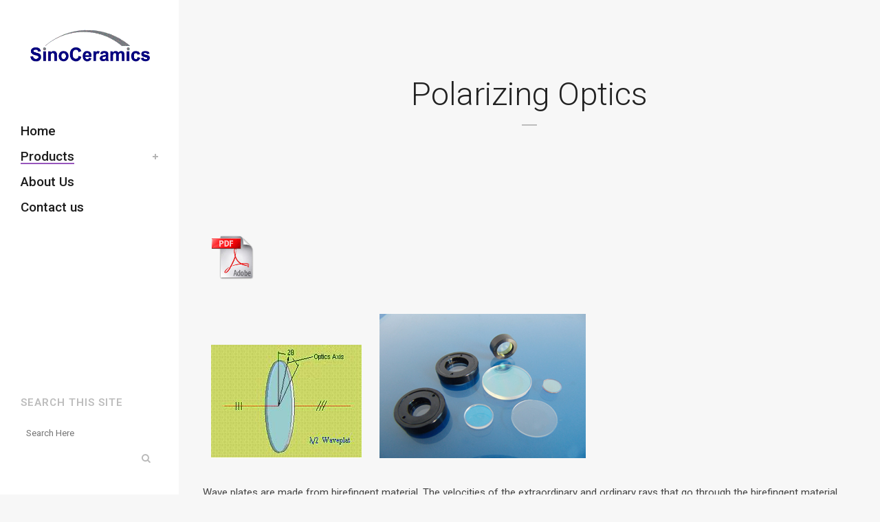

--- FILE ---
content_type: text/html; charset=UTF-8
request_url: https://www.sinocera.com/products/optical-components/polarizing-optics/
body_size: 15205
content:
	<!DOCTYPE html>
<html lang="en-US">
<head>
	<meta charset="UTF-8" />
	
	<title>Sino Ceramics |   Polarizing Optics</title>

	
			
						<meta name="viewport" content="width=device-width,initial-scale=1,user-scalable=no">
		
	<link rel="profile" href="https://gmpg.org/xfn/11" />
	<link rel="pingback" href="https://www.sinocera.com/xmlrpc.php" />
            <link rel="shortcut icon" type="image/x-icon" href="https://localhost/sino/wp-content/uploads/2018/05/fav.png">
        <link rel="apple-touch-icon" href="https://localhost/sino/wp-content/uploads/2018/05/fav.png"/>
    	<link href='//fonts.googleapis.com/css?family=Raleway:100,200,300,400,500,600,700,800,900,300italic,400italic,700italic|Roboto:100,200,300,400,500,600,700,800,900,300italic,400italic,700italic&subset=latin,latin-ext' rel='stylesheet' type='text/css'>
<script type="application/javascript">var QodeAjaxUrl = "https://www.sinocera.com/wp-admin/admin-ajax.php"</script><meta name='robots' content='max-image-preview:large' />
<link rel='dns-prefetch' href='//www.sinocera.com' />
<link rel='dns-prefetch' href='//www.google.com' />
<link rel="alternate" type="application/rss+xml" title="Sino Ceramics &raquo; Feed" href="https://www.sinocera.com/feed/" />
<link rel="alternate" type="application/rss+xml" title="Sino Ceramics &raquo; Comments Feed" href="https://www.sinocera.com/comments/feed/" />
<script type="text/javascript">
window._wpemojiSettings = {"baseUrl":"https:\/\/s.w.org\/images\/core\/emoji\/14.0.0\/72x72\/","ext":".png","svgUrl":"https:\/\/s.w.org\/images\/core\/emoji\/14.0.0\/svg\/","svgExt":".svg","source":{"concatemoji":"https:\/\/www.sinocera.com\/wp-includes\/js\/wp-emoji-release.min.js?ver=6.2.8"}};
/*! This file is auto-generated */
!function(e,a,t){var n,r,o,i=a.createElement("canvas"),p=i.getContext&&i.getContext("2d");function s(e,t){p.clearRect(0,0,i.width,i.height),p.fillText(e,0,0);e=i.toDataURL();return p.clearRect(0,0,i.width,i.height),p.fillText(t,0,0),e===i.toDataURL()}function c(e){var t=a.createElement("script");t.src=e,t.defer=t.type="text/javascript",a.getElementsByTagName("head")[0].appendChild(t)}for(o=Array("flag","emoji"),t.supports={everything:!0,everythingExceptFlag:!0},r=0;r<o.length;r++)t.supports[o[r]]=function(e){if(p&&p.fillText)switch(p.textBaseline="top",p.font="600 32px Arial",e){case"flag":return s("\ud83c\udff3\ufe0f\u200d\u26a7\ufe0f","\ud83c\udff3\ufe0f\u200b\u26a7\ufe0f")?!1:!s("\ud83c\uddfa\ud83c\uddf3","\ud83c\uddfa\u200b\ud83c\uddf3")&&!s("\ud83c\udff4\udb40\udc67\udb40\udc62\udb40\udc65\udb40\udc6e\udb40\udc67\udb40\udc7f","\ud83c\udff4\u200b\udb40\udc67\u200b\udb40\udc62\u200b\udb40\udc65\u200b\udb40\udc6e\u200b\udb40\udc67\u200b\udb40\udc7f");case"emoji":return!s("\ud83e\udef1\ud83c\udffb\u200d\ud83e\udef2\ud83c\udfff","\ud83e\udef1\ud83c\udffb\u200b\ud83e\udef2\ud83c\udfff")}return!1}(o[r]),t.supports.everything=t.supports.everything&&t.supports[o[r]],"flag"!==o[r]&&(t.supports.everythingExceptFlag=t.supports.everythingExceptFlag&&t.supports[o[r]]);t.supports.everythingExceptFlag=t.supports.everythingExceptFlag&&!t.supports.flag,t.DOMReady=!1,t.readyCallback=function(){t.DOMReady=!0},t.supports.everything||(n=function(){t.readyCallback()},a.addEventListener?(a.addEventListener("DOMContentLoaded",n,!1),e.addEventListener("load",n,!1)):(e.attachEvent("onload",n),a.attachEvent("onreadystatechange",function(){"complete"===a.readyState&&t.readyCallback()})),(e=t.source||{}).concatemoji?c(e.concatemoji):e.wpemoji&&e.twemoji&&(c(e.twemoji),c(e.wpemoji)))}(window,document,window._wpemojiSettings);
</script>
<style type="text/css">
img.wp-smiley,
img.emoji {
	display: inline !important;
	border: none !important;
	box-shadow: none !important;
	height: 1em !important;
	width: 1em !important;
	margin: 0 0.07em !important;
	vertical-align: -0.1em !important;
	background: none !important;
	padding: 0 !important;
}
</style>
	<link rel='stylesheet' id='layerslider-css' href='https://www.sinocera.com/wp-content/plugins/LayerSlider/static/layerslider/css/layerslider.css?ver=6.7.1' type='text/css' media='all' />
<link rel='stylesheet' id='wp-block-library-css' href='https://www.sinocera.com/wp-includes/css/dist/block-library/style.min.css?ver=6.2.8' type='text/css' media='all' />
<link rel='stylesheet' id='classic-theme-styles-css' href='https://www.sinocera.com/wp-includes/css/classic-themes.min.css?ver=6.2.8' type='text/css' media='all' />
<style id='global-styles-inline-css' type='text/css'>
body{--wp--preset--color--black: #000000;--wp--preset--color--cyan-bluish-gray: #abb8c3;--wp--preset--color--white: #ffffff;--wp--preset--color--pale-pink: #f78da7;--wp--preset--color--vivid-red: #cf2e2e;--wp--preset--color--luminous-vivid-orange: #ff6900;--wp--preset--color--luminous-vivid-amber: #fcb900;--wp--preset--color--light-green-cyan: #7bdcb5;--wp--preset--color--vivid-green-cyan: #00d084;--wp--preset--color--pale-cyan-blue: #8ed1fc;--wp--preset--color--vivid-cyan-blue: #0693e3;--wp--preset--color--vivid-purple: #9b51e0;--wp--preset--gradient--vivid-cyan-blue-to-vivid-purple: linear-gradient(135deg,rgba(6,147,227,1) 0%,rgb(155,81,224) 100%);--wp--preset--gradient--light-green-cyan-to-vivid-green-cyan: linear-gradient(135deg,rgb(122,220,180) 0%,rgb(0,208,130) 100%);--wp--preset--gradient--luminous-vivid-amber-to-luminous-vivid-orange: linear-gradient(135deg,rgba(252,185,0,1) 0%,rgba(255,105,0,1) 100%);--wp--preset--gradient--luminous-vivid-orange-to-vivid-red: linear-gradient(135deg,rgba(255,105,0,1) 0%,rgb(207,46,46) 100%);--wp--preset--gradient--very-light-gray-to-cyan-bluish-gray: linear-gradient(135deg,rgb(238,238,238) 0%,rgb(169,184,195) 100%);--wp--preset--gradient--cool-to-warm-spectrum: linear-gradient(135deg,rgb(74,234,220) 0%,rgb(151,120,209) 20%,rgb(207,42,186) 40%,rgb(238,44,130) 60%,rgb(251,105,98) 80%,rgb(254,248,76) 100%);--wp--preset--gradient--blush-light-purple: linear-gradient(135deg,rgb(255,206,236) 0%,rgb(152,150,240) 100%);--wp--preset--gradient--blush-bordeaux: linear-gradient(135deg,rgb(254,205,165) 0%,rgb(254,45,45) 50%,rgb(107,0,62) 100%);--wp--preset--gradient--luminous-dusk: linear-gradient(135deg,rgb(255,203,112) 0%,rgb(199,81,192) 50%,rgb(65,88,208) 100%);--wp--preset--gradient--pale-ocean: linear-gradient(135deg,rgb(255,245,203) 0%,rgb(182,227,212) 50%,rgb(51,167,181) 100%);--wp--preset--gradient--electric-grass: linear-gradient(135deg,rgb(202,248,128) 0%,rgb(113,206,126) 100%);--wp--preset--gradient--midnight: linear-gradient(135deg,rgb(2,3,129) 0%,rgb(40,116,252) 100%);--wp--preset--duotone--dark-grayscale: url('#wp-duotone-dark-grayscale');--wp--preset--duotone--grayscale: url('#wp-duotone-grayscale');--wp--preset--duotone--purple-yellow: url('#wp-duotone-purple-yellow');--wp--preset--duotone--blue-red: url('#wp-duotone-blue-red');--wp--preset--duotone--midnight: url('#wp-duotone-midnight');--wp--preset--duotone--magenta-yellow: url('#wp-duotone-magenta-yellow');--wp--preset--duotone--purple-green: url('#wp-duotone-purple-green');--wp--preset--duotone--blue-orange: url('#wp-duotone-blue-orange');--wp--preset--font-size--small: 13px;--wp--preset--font-size--medium: 20px;--wp--preset--font-size--large: 36px;--wp--preset--font-size--x-large: 42px;--wp--preset--spacing--20: 0.44rem;--wp--preset--spacing--30: 0.67rem;--wp--preset--spacing--40: 1rem;--wp--preset--spacing--50: 1.5rem;--wp--preset--spacing--60: 2.25rem;--wp--preset--spacing--70: 3.38rem;--wp--preset--spacing--80: 5.06rem;--wp--preset--shadow--natural: 6px 6px 9px rgba(0, 0, 0, 0.2);--wp--preset--shadow--deep: 12px 12px 50px rgba(0, 0, 0, 0.4);--wp--preset--shadow--sharp: 6px 6px 0px rgba(0, 0, 0, 0.2);--wp--preset--shadow--outlined: 6px 6px 0px -3px rgba(255, 255, 255, 1), 6px 6px rgba(0, 0, 0, 1);--wp--preset--shadow--crisp: 6px 6px 0px rgba(0, 0, 0, 1);}:where(.is-layout-flex){gap: 0.5em;}body .is-layout-flow > .alignleft{float: left;margin-inline-start: 0;margin-inline-end: 2em;}body .is-layout-flow > .alignright{float: right;margin-inline-start: 2em;margin-inline-end: 0;}body .is-layout-flow > .aligncenter{margin-left: auto !important;margin-right: auto !important;}body .is-layout-constrained > .alignleft{float: left;margin-inline-start: 0;margin-inline-end: 2em;}body .is-layout-constrained > .alignright{float: right;margin-inline-start: 2em;margin-inline-end: 0;}body .is-layout-constrained > .aligncenter{margin-left: auto !important;margin-right: auto !important;}body .is-layout-constrained > :where(:not(.alignleft):not(.alignright):not(.alignfull)){max-width: var(--wp--style--global--content-size);margin-left: auto !important;margin-right: auto !important;}body .is-layout-constrained > .alignwide{max-width: var(--wp--style--global--wide-size);}body .is-layout-flex{display: flex;}body .is-layout-flex{flex-wrap: wrap;align-items: center;}body .is-layout-flex > *{margin: 0;}:where(.wp-block-columns.is-layout-flex){gap: 2em;}.has-black-color{color: var(--wp--preset--color--black) !important;}.has-cyan-bluish-gray-color{color: var(--wp--preset--color--cyan-bluish-gray) !important;}.has-white-color{color: var(--wp--preset--color--white) !important;}.has-pale-pink-color{color: var(--wp--preset--color--pale-pink) !important;}.has-vivid-red-color{color: var(--wp--preset--color--vivid-red) !important;}.has-luminous-vivid-orange-color{color: var(--wp--preset--color--luminous-vivid-orange) !important;}.has-luminous-vivid-amber-color{color: var(--wp--preset--color--luminous-vivid-amber) !important;}.has-light-green-cyan-color{color: var(--wp--preset--color--light-green-cyan) !important;}.has-vivid-green-cyan-color{color: var(--wp--preset--color--vivid-green-cyan) !important;}.has-pale-cyan-blue-color{color: var(--wp--preset--color--pale-cyan-blue) !important;}.has-vivid-cyan-blue-color{color: var(--wp--preset--color--vivid-cyan-blue) !important;}.has-vivid-purple-color{color: var(--wp--preset--color--vivid-purple) !important;}.has-black-background-color{background-color: var(--wp--preset--color--black) !important;}.has-cyan-bluish-gray-background-color{background-color: var(--wp--preset--color--cyan-bluish-gray) !important;}.has-white-background-color{background-color: var(--wp--preset--color--white) !important;}.has-pale-pink-background-color{background-color: var(--wp--preset--color--pale-pink) !important;}.has-vivid-red-background-color{background-color: var(--wp--preset--color--vivid-red) !important;}.has-luminous-vivid-orange-background-color{background-color: var(--wp--preset--color--luminous-vivid-orange) !important;}.has-luminous-vivid-amber-background-color{background-color: var(--wp--preset--color--luminous-vivid-amber) !important;}.has-light-green-cyan-background-color{background-color: var(--wp--preset--color--light-green-cyan) !important;}.has-vivid-green-cyan-background-color{background-color: var(--wp--preset--color--vivid-green-cyan) !important;}.has-pale-cyan-blue-background-color{background-color: var(--wp--preset--color--pale-cyan-blue) !important;}.has-vivid-cyan-blue-background-color{background-color: var(--wp--preset--color--vivid-cyan-blue) !important;}.has-vivid-purple-background-color{background-color: var(--wp--preset--color--vivid-purple) !important;}.has-black-border-color{border-color: var(--wp--preset--color--black) !important;}.has-cyan-bluish-gray-border-color{border-color: var(--wp--preset--color--cyan-bluish-gray) !important;}.has-white-border-color{border-color: var(--wp--preset--color--white) !important;}.has-pale-pink-border-color{border-color: var(--wp--preset--color--pale-pink) !important;}.has-vivid-red-border-color{border-color: var(--wp--preset--color--vivid-red) !important;}.has-luminous-vivid-orange-border-color{border-color: var(--wp--preset--color--luminous-vivid-orange) !important;}.has-luminous-vivid-amber-border-color{border-color: var(--wp--preset--color--luminous-vivid-amber) !important;}.has-light-green-cyan-border-color{border-color: var(--wp--preset--color--light-green-cyan) !important;}.has-vivid-green-cyan-border-color{border-color: var(--wp--preset--color--vivid-green-cyan) !important;}.has-pale-cyan-blue-border-color{border-color: var(--wp--preset--color--pale-cyan-blue) !important;}.has-vivid-cyan-blue-border-color{border-color: var(--wp--preset--color--vivid-cyan-blue) !important;}.has-vivid-purple-border-color{border-color: var(--wp--preset--color--vivid-purple) !important;}.has-vivid-cyan-blue-to-vivid-purple-gradient-background{background: var(--wp--preset--gradient--vivid-cyan-blue-to-vivid-purple) !important;}.has-light-green-cyan-to-vivid-green-cyan-gradient-background{background: var(--wp--preset--gradient--light-green-cyan-to-vivid-green-cyan) !important;}.has-luminous-vivid-amber-to-luminous-vivid-orange-gradient-background{background: var(--wp--preset--gradient--luminous-vivid-amber-to-luminous-vivid-orange) !important;}.has-luminous-vivid-orange-to-vivid-red-gradient-background{background: var(--wp--preset--gradient--luminous-vivid-orange-to-vivid-red) !important;}.has-very-light-gray-to-cyan-bluish-gray-gradient-background{background: var(--wp--preset--gradient--very-light-gray-to-cyan-bluish-gray) !important;}.has-cool-to-warm-spectrum-gradient-background{background: var(--wp--preset--gradient--cool-to-warm-spectrum) !important;}.has-blush-light-purple-gradient-background{background: var(--wp--preset--gradient--blush-light-purple) !important;}.has-blush-bordeaux-gradient-background{background: var(--wp--preset--gradient--blush-bordeaux) !important;}.has-luminous-dusk-gradient-background{background: var(--wp--preset--gradient--luminous-dusk) !important;}.has-pale-ocean-gradient-background{background: var(--wp--preset--gradient--pale-ocean) !important;}.has-electric-grass-gradient-background{background: var(--wp--preset--gradient--electric-grass) !important;}.has-midnight-gradient-background{background: var(--wp--preset--gradient--midnight) !important;}.has-small-font-size{font-size: var(--wp--preset--font-size--small) !important;}.has-medium-font-size{font-size: var(--wp--preset--font-size--medium) !important;}.has-large-font-size{font-size: var(--wp--preset--font-size--large) !important;}.has-x-large-font-size{font-size: var(--wp--preset--font-size--x-large) !important;}
.wp-block-navigation a:where(:not(.wp-element-button)){color: inherit;}
:where(.wp-block-columns.is-layout-flex){gap: 2em;}
.wp-block-pullquote{font-size: 1.5em;line-height: 1.6;}
</style>
<link rel='stylesheet' id='contact-form-7-css' href='https://www.sinocera.com/wp-content/plugins/contact-form-7/includes/css/styles.css?ver=5.1.6' type='text/css' media='all' />
<link rel='stylesheet' id='rs-plugin-settings-css' href='https://www.sinocera.com/wp-content/plugins/revslider/public/assets/css/settings.css?ver=5.4.7.2' type='text/css' media='all' />
<style id='rs-plugin-settings-inline-css' type='text/css'>
#rs-demo-id {}
</style>
<link rel='stylesheet' id='default_style-css' href='https://www.sinocera.com/wp-content/themes/bridge/style.css?ver=6.2.8' type='text/css' media='all' />
<link rel='stylesheet' id='qode_font_awesome-css' href='https://www.sinocera.com/wp-content/themes/bridge/css/font-awesome/css/font-awesome.min.css?ver=6.2.8' type='text/css' media='all' />
<link rel='stylesheet' id='qode_font_elegant-css' href='https://www.sinocera.com/wp-content/themes/bridge/css/elegant-icons/style.min.css?ver=6.2.8' type='text/css' media='all' />
<link rel='stylesheet' id='qode_linea_icons-css' href='https://www.sinocera.com/wp-content/themes/bridge/css/linea-icons/style.css?ver=6.2.8' type='text/css' media='all' />
<link rel='stylesheet' id='qode_dripicons-css' href='https://www.sinocera.com/wp-content/themes/bridge/css/dripicons/dripicons.css?ver=6.2.8' type='text/css' media='all' />
<link rel='stylesheet' id='stylesheet-css' href='https://www.sinocera.com/wp-content/themes/bridge/css/stylesheet.min.css?ver=6.2.8' type='text/css' media='all' />
<style id='stylesheet-inline-css' type='text/css'>
 .page-id-15184.disabled_footer_top .footer_top_holder, .page-id-15184.disabled_footer_bottom .footer_bottom_holder { display: none;}


</style>
<link rel='stylesheet' id='qode_print-css' href='https://www.sinocera.com/wp-content/themes/bridge/css/print.css?ver=6.2.8' type='text/css' media='all' />
<link rel='stylesheet' id='mac_stylesheet-css' href='https://www.sinocera.com/wp-content/themes/bridge/css/mac_stylesheet.css?ver=6.2.8' type='text/css' media='all' />
<link rel='stylesheet' id='webkit-css' href='https://www.sinocera.com/wp-content/themes/bridge/css/webkit_stylesheet.css?ver=6.2.8' type='text/css' media='all' />
<link rel='stylesheet' id='style_dynamic-css' href='https://www.sinocera.com/wp-content/themes/bridge/css/style_dynamic.css?ver=1549873774' type='text/css' media='all' />
<link rel='stylesheet' id='responsive-css' href='https://www.sinocera.com/wp-content/themes/bridge/css/responsive.min.css?ver=6.2.8' type='text/css' media='all' />
<link rel='stylesheet' id='style_dynamic_responsive-css' href='https://www.sinocera.com/wp-content/themes/bridge/css/style_dynamic_responsive.css?ver=1549873774' type='text/css' media='all' />
<link rel='stylesheet' id='vertical_responsive-css' href='https://www.sinocera.com/wp-content/themes/bridge/css/vertical_responsive.min.css?ver=6.2.8' type='text/css' media='all' />
<link rel='stylesheet' id='js_composer_front-css' href='https://www.sinocera.com/wp-content/plugins/js_composer/assets/css/js_composer.min.css?ver=5.4.7' type='text/css' media='all' />
<link rel='stylesheet' id='custom_css-css' href='https://www.sinocera.com/wp-content/themes/bridge/css/custom_css.css?ver=1549873774' type='text/css' media='all' />
<script type='text/javascript' id='layerslider-greensock-js-extra'>
/* <![CDATA[ */
var LS_Meta = {"v":"6.7.1"};
/* ]]> */
</script>
<script type='text/javascript' src='https://www.sinocera.com/wp-content/plugins/LayerSlider/static/layerslider/js/greensock.js?ver=1.19.0' id='layerslider-greensock-js'></script>
<script type='text/javascript' src='https://www.sinocera.com/wp-includes/js/jquery/jquery.min.js?ver=3.6.4' id='jquery-core-js'></script>
<script type='text/javascript' src='https://www.sinocera.com/wp-includes/js/jquery/jquery-migrate.min.js?ver=3.4.0' id='jquery-migrate-js'></script>
<script type='text/javascript' src='https://www.sinocera.com/wp-content/plugins/LayerSlider/static/layerslider/js/layerslider.kreaturamedia.jquery.js?ver=6.7.1' id='layerslider-js'></script>
<script type='text/javascript' src='https://www.sinocera.com/wp-content/plugins/LayerSlider/static/layerslider/js/layerslider.transitions.js?ver=6.7.1' id='layerslider-transitions-js'></script>
<script type='text/javascript' src='https://www.sinocera.com/wp-content/plugins/revslider/public/assets/js/jquery.themepunch.tools.min.js?ver=5.4.7.2' id='tp-tools-js'></script>
<script type='text/javascript' src='https://www.sinocera.com/wp-content/plugins/revslider/public/assets/js/jquery.themepunch.revolution.min.js?ver=5.4.7.2' id='revmin-js'></script>
<meta name="generator" content="Powered by LayerSlider 6.7.1 - Multi-Purpose, Responsive, Parallax, Mobile-Friendly Slider Plugin for WordPress." />
<!-- LayerSlider updates and docs at: https://layerslider.kreaturamedia.com -->
<link rel="https://api.w.org/" href="https://www.sinocera.com/wp-json/" /><link rel="alternate" type="application/json" href="https://www.sinocera.com/wp-json/wp/v2/pages/15184" /><link rel="EditURI" type="application/rsd+xml" title="RSD" href="https://www.sinocera.com/xmlrpc.php?rsd" />
<link rel="wlwmanifest" type="application/wlwmanifest+xml" href="https://www.sinocera.com/wp-includes/wlwmanifest.xml" />
<meta name="generator" content="WordPress 6.2.8" />
<link rel="canonical" href="https://www.sinocera.com/products/optical-components/polarizing-optics/" />
<link rel='shortlink' href='https://www.sinocera.com/?p=15184' />
<link rel="alternate" type="application/json+oembed" href="https://www.sinocera.com/wp-json/oembed/1.0/embed?url=https%3A%2F%2Fwww.sinocera.com%2Fproducts%2Foptical-components%2Fpolarizing-optics%2F" />
<link rel="alternate" type="text/xml+oembed" href="https://www.sinocera.com/wp-json/oembed/1.0/embed?url=https%3A%2F%2Fwww.sinocera.com%2Fproducts%2Foptical-components%2Fpolarizing-optics%2F&#038;format=xml" />
<style type="text/css">.recentcomments a{display:inline !important;padding:0 !important;margin:0 !important;}</style><meta name="generator" content="Powered by WPBakery Page Builder - drag and drop page builder for WordPress."/>
<!--[if lte IE 9]><link rel="stylesheet" type="text/css" href="https://www.sinocera.com/wp-content/plugins/js_composer/assets/css/vc_lte_ie9.min.css" media="screen"><![endif]--><meta name="generator" content="Powered by Slider Revolution 5.4.7.2 - responsive, Mobile-Friendly Slider Plugin for WordPress with comfortable drag and drop interface." />
<script type="text/javascript">function setREVStartSize(e){									
						try{ e.c=jQuery(e.c);var i=jQuery(window).width(),t=9999,r=0,n=0,l=0,f=0,s=0,h=0;
							if(e.responsiveLevels&&(jQuery.each(e.responsiveLevels,function(e,f){f>i&&(t=r=f,l=e),i>f&&f>r&&(r=f,n=e)}),t>r&&(l=n)),f=e.gridheight[l]||e.gridheight[0]||e.gridheight,s=e.gridwidth[l]||e.gridwidth[0]||e.gridwidth,h=i/s,h=h>1?1:h,f=Math.round(h*f),"fullscreen"==e.sliderLayout){var u=(e.c.width(),jQuery(window).height());if(void 0!=e.fullScreenOffsetContainer){var c=e.fullScreenOffsetContainer.split(",");if (c) jQuery.each(c,function(e,i){u=jQuery(i).length>0?u-jQuery(i).outerHeight(!0):u}),e.fullScreenOffset.split("%").length>1&&void 0!=e.fullScreenOffset&&e.fullScreenOffset.length>0?u-=jQuery(window).height()*parseInt(e.fullScreenOffset,0)/100:void 0!=e.fullScreenOffset&&e.fullScreenOffset.length>0&&(u-=parseInt(e.fullScreenOffset,0))}f=u}else void 0!=e.minHeight&&f<e.minHeight&&(f=e.minHeight);e.c.closest(".rev_slider_wrapper").css({height:f})					
						}catch(d){console.log("Failure at Presize of Slider:"+d)}						
					};</script>
<noscript><style type="text/css"> .wpb_animate_when_almost_visible { opacity: 1; }</style></noscript></head>

<body data-rsssl=1 class="page-template-default page page-id-15184 page-parent page-child parent-pageid-15044  qode-page-loading-effect-enabled vertical_menu_enabled qode_grid_1300 side_area_uncovered_from_content footer_responsive_adv qode-theme-ver-14.2 qode-theme-bridge disabled_footer_top wpb-js-composer js-comp-ver-5.4.7 vc_responsive" itemscope itemtype="http://schema.org/WebPage">

	<section class="side_menu right ">
				<a href="#" target="_self" class="close_side_menu"></a>
		</section>

<div class="wrapper">
	<div class="wrapper_inner">

    
    <!-- Google Analytics start -->
        <!-- Google Analytics end -->

	<aside class="vertical_menu_area  vertically_center_content" >
    <div class="vertical_menu_area_inner">
        
        <div class="vertical_area_background" ></div>
		<div class="vertical_logo_wrapper" >
	<div class="q_logo_vertical">
		<a itemprop="url" href="https://www.sinocera.com/" >
             <img itemprop="image" class="normal" src="https://www.sinocera.com/wp-content/uploads/2018/04/logo.png" alt="Logo"/> 			 <img itemprop="image" class="light" src="https://devome.ga/wp-content/uploads/2018/04/logo.png" alt="Logo"/> 			 <img itemprop="image" class="dark" src="https://devome.ga/wp-content/uploads/2018/04/logo.png" alt="Logo"/> 											</a>
	</div>
	</div>
        <nav class="vertical_menu dropdown_animation vertical_menu_float">
            <ul id="menu-custom_menu" class=""><li id="nav-menu-item-14917" class="menu-item menu-item-type-post_type menu-item-object-page menu-item-home  narrow"><a href="https://www.sinocera.com/" class=""><i class="menu_icon blank fa"></i><span>Home<span class="underline_dash"></span></span><span class="plus"></span></a></li>
<li id="nav-menu-item-14960" class="menu-item menu-item-type-post_type menu-item-object-page current-page-ancestor current-menu-ancestor current_page_ancestor menu-item-has-children active has_sub narrow"><a href="https://www.sinocera.com/products/" class=" current "><i class="menu_icon blank fa"></i><span>Products<span class="underline_dash"></span></span><span class="plus"></span></a>
<div class="second"><div class="inner"><ul>
	<li id="nav-menu-item-14980" class="menu-item menu-item-type-post_type menu-item-object-page menu-item-has-children sub"><a href="https://www.sinocera.com/products/piezoceramics/" class=""><i class="menu_icon blank fa"></i><span>Piezoceramics</span><span class="plus"></span><i class="q_menu_arrow fa fa-angle-right"></i></a>
	<ul>
		<li id="nav-menu-item-15041" class="menu-item menu-item-type-post_type menu-item-object-page "><a href="https://www.sinocera.com/products/piezoceramics/material-characteristics/" class=""><i class="menu_icon blank fa"></i><span>Piezoceramics Material Characteristics</span><span class="plus"></span></a></li>
		<li id="nav-menu-item-15040" class="menu-item menu-item-type-post_type menu-item-object-page "><a href="https://www.sinocera.com/products/piezoceramics/shapes/" class=""><i class="menu_icon blank fa"></i><span>Shapes</span><span class="plus"></span></a></li>
		<li id="nav-menu-item-15039" class="menu-item menu-item-type-post_type menu-item-object-page "><a href="https://www.sinocera.com/products/piezoceramics/igniters/" class=""><i class="menu_icon blank fa"></i><span>Igniters</span><span class="plus"></span></a></li>
		<li id="nav-menu-item-15038" class="menu-item menu-item-type-post_type menu-item-object-page "><a href="https://www.sinocera.com/products/piezoceramics/ultrasonic-power-rings/" class=""><i class="menu_icon blank fa"></i><span>Ultrasonic Power Rings</span><span class="plus"></span></a></li>
	</ul>
</li>
	<li id="nav-menu-item-15048" class="menu-item menu-item-type-post_type menu-item-object-page current-page-ancestor current-menu-ancestor current-menu-parent current-page-parent current_page_parent current_page_ancestor menu-item-has-children sub"><a href="https://www.sinocera.com/products/optical-components/" class=""><i class="menu_icon blank fa"></i><span>Optical Components</span><span class="plus"></span><i class="q_menu_arrow fa fa-angle-right"></i></a>
	<ul>
		<li id="nav-menu-item-15049" class="menu-item menu-item-type-post_type menu-item-object-page "><a href="https://www.sinocera.com/products/optical-components/materials/" class=""><i class="menu_icon blank fa"></i><span>Materials</span><span class="plus"></span></a></li>
		<li id="nav-menu-item-15443" class="menu-item menu-item-type-post_type menu-item-object-page "><a href="https://www.sinocera.com/products/optical-components/coatings/" class=""><i class="menu_icon blank fa"></i><span>Coatings</span><span class="plus"></span></a></li>
		<li id="nav-menu-item-15444" class="menu-item menu-item-type-post_type menu-item-object-page "><a href="https://www.sinocera.com/products/optical-components/lenses/" class=""><i class="menu_icon blank fa"></i><span>Lenses</span><span class="plus"></span></a></li>
		<li id="nav-menu-item-15445" class="menu-item menu-item-type-post_type menu-item-object-page "><a href="https://www.sinocera.com/products/optical-components/plate-optics/" class=""><i class="menu_icon blank fa"></i><span>Plate Optics</span><span class="plus"></span></a></li>
		<li id="nav-menu-item-15446" class="menu-item menu-item-type-post_type menu-item-object-page "><a href="https://www.sinocera.com/products/optical-components/prisms/" class=""><i class="menu_icon blank fa"></i><span>Prisms</span><span class="plus"></span></a></li>
		<li id="nav-menu-item-15447" class="menu-item menu-item-type-post_type menu-item-object-page "><a href="https://www.sinocera.com/products/optical-components/mirrors/" class=""><i class="menu_icon blank fa"></i><span>Mirrors</span><span class="plus"></span></a></li>
		<li id="nav-menu-item-15448" class="menu-item menu-item-type-post_type menu-item-object-page current-menu-item page_item page-item-15184 current_page_item "><a href="https://www.sinocera.com/products/optical-components/polarizing-optics/" class=""><i class="menu_icon blank fa"></i><span>Polarizing Optics</span><span class="plus"></span></a></li>
		<li id="nav-menu-item-15449" class="menu-item menu-item-type-post_type menu-item-object-page "><a href="https://www.sinocera.com/products/optical-components/filters/" class=""><i class="menu_icon blank fa"></i><span>Filters</span><span class="plus"></span></a></li>
		<li id="nav-menu-item-15450" class="menu-item menu-item-type-post_type menu-item-object-page "><a href="https://www.sinocera.com/products/optical-components/laser-crystals/" class=""><i class="menu_icon blank fa"></i><span>Laser Crystals</span><span class="plus"></span></a></li>
		<li id="nav-menu-item-15451" class="menu-item menu-item-type-post_type menu-item-object-page "><a href="https://www.sinocera.com/products/optical-components/nonlinear-crystals/" class=""><i class="menu_icon blank fa"></i><span>Nonlinear Crystals</span><span class="plus"></span></a></li>
		<li id="nav-menu-item-15452" class="menu-item menu-item-type-post_type menu-item-object-page "><a href="https://www.sinocera.com/products/optical-components/other-crystals/" class=""><i class="menu_icon blank fa"></i><span>Other Crystals</span><span class="plus"></span></a></li>
	</ul>
</li>
	<li id="nav-menu-item-15052" class="menu-item menu-item-type-post_type menu-item-object-page menu-item-has-children sub"><a href="https://www.sinocera.com/products/single-crystals/" class=""><i class="menu_icon blank fa"></i><span>Single Crystals</span><span class="plus"></span><i class="q_menu_arrow fa fa-angle-right"></i></a>
	<ul>
		<li id="nav-menu-item-15453" class="menu-item menu-item-type-post_type menu-item-object-page "><a href="https://www.sinocera.com/products/single-crystals/ln-crystal/" class=""><i class="menu_icon blank fa"></i><span>LN Crystal</span><span class="plus"></span></a></li>
		<li id="nav-menu-item-15454" class="menu-item menu-item-type-post_type menu-item-object-page "><a href="https://www.sinocera.com/products/single-crystals/pmn-pt-single-crystal/" class=""><i class="menu_icon blank fa"></i><span>PMN-PT Single Crystal</span><span class="plus"></span></a></li>
		<li id="nav-menu-item-15455" class="menu-item menu-item-type-post_type menu-item-object-page "><a href="https://www.sinocera.com/products/single-crystals/bbo-crystal/" class=""><i class="menu_icon blank fa"></i><span>BBO Crystal</span><span class="plus"></span></a></li>
		<li id="nav-menu-item-15456" class="menu-item menu-item-type-post_type menu-item-object-page "><a href="https://www.sinocera.com/products/single-crystals/litao3/" class=""><i class="menu_icon blank fa"></i><span>LT Crystal</span><span class="plus"></span></a></li>
		<li id="nav-menu-item-15457" class="menu-item menu-item-type-post_type menu-item-object-page "><a href="https://www.sinocera.com/products/single-crystals/lbo-crystal/" class=""><i class="menu_icon blank fa"></i><span>LBO Crystal</span><span class="plus"></span></a></li>
		<li id="nav-menu-item-15458" class="menu-item menu-item-type-post_type menu-item-object-page "><a href="https://www.sinocera.com/products/single-crystals/quartz-crystal-blanks/" class=""><i class="menu_icon blank fa"></i><span>Quartz Crystal Blanks</span><span class="plus"></span></a></li>
		<li id="nav-menu-item-15459" class="menu-item menu-item-type-post_type menu-item-object-page "><a href="https://www.sinocera.com/products/single-crystals/bgo-crystal/" class=""><i class="menu_icon blank fa"></i><span>BGO Crystal</span><span class="plus"></span></a></li>
		<li id="nav-menu-item-15461" class="menu-item menu-item-type-post_type menu-item-object-page "><a href="https://www.sinocera.com/products/single-crystals/yvo4-crystal/" class=""><i class="menu_icon blank fa"></i><span>YVO<sub>4</sub> Crystal</span><span class="plus"></span></a></li>
		<li id="nav-menu-item-15462" class="menu-item menu-item-type-post_type menu-item-object-page "><a href="https://www.sinocera.com/products/single-crystals/ktp-crystal/" class=""><i class="menu_icon blank fa"></i><span>KTP Crystal</span><span class="plus"></span></a></li>
		<li id="nav-menu-item-15463" class="menu-item menu-item-type-post_type menu-item-object-page "><a href="https://www.sinocera.com/products/single-crystals/lyso-crystal/" class=""><i class="menu_icon blank fa"></i><span>LYSO Crystal</span><span class="plus"></span></a></li>
	</ul>
</li>
	<li id="nav-menu-item-15060" class="menu-item menu-item-type-post_type menu-item-object-page menu-item-has-children sub"><a href="https://www.sinocera.com/products/aluminum-parts/" class=""><i class="menu_icon blank fa"></i><span>Alumina Parts</span><span class="plus"></span><i class="q_menu_arrow fa fa-angle-right"></i></a>
	<ul>
		<li id="nav-menu-item-15464" class="menu-item menu-item-type-post_type menu-item-object-page "><a href="https://www.sinocera.com/products/aluminum-parts/al2o3/" class=""><i class="menu_icon blank fa"></i><span>Al<sub>2</sub>O<sub>3</sub></span><span class="plus"></span></a></li>
		<li id="nav-menu-item-15465" class="menu-item menu-item-type-post_type menu-item-object-page "><a href="https://www.sinocera.com/products/aluminum-parts/alumina-saggar/" class=""><i class="menu_icon blank fa"></i><span>Alumina Saggar</span><span class="plus"></span></a></li>
	</ul>
</li>
	<li id="nav-menu-item-15063" class="menu-item menu-item-type-post_type menu-item-object-page menu-item-has-children sub"><a href="https://www.sinocera.com/products/gas-igniters/" class=""><i class="menu_icon blank fa"></i><span>Gas Igniters</span><span class="plus"></span><i class="q_menu_arrow fa fa-angle-right"></i></a>
	<ul>
		<li id="nav-menu-item-15466" class="menu-item menu-item-type-post_type menu-item-object-page "><a href="https://www.sinocera.com/products/gas-igniters/ignition-systems/" class=""><i class="menu_icon blank fa"></i><span>Ignition Systems</span><span class="plus"></span></a></li>
		<li id="nav-menu-item-15467" class="menu-item menu-item-type-post_type menu-item-object-page "><a href="https://www.sinocera.com/products/gas-igniters/electrode-assemblies/" class=""><i class="menu_icon blank fa"></i><span>Electrode Assemblies</span><span class="plus"></span></a></li>
		<li id="nav-menu-item-15468" class="menu-item menu-item-type-post_type menu-item-object-page "><a href="https://www.sinocera.com/products/gas-igniters/igniter-mechanisms/" class=""><i class="menu_icon blank fa"></i><span>Igniter Mechanisms</span><span class="plus"></span></a></li>
	</ul>
</li>
	<li id="nav-menu-item-15066" class="menu-item menu-item-type-post_type menu-item-object-page menu-item-has-children sub"><a href="https://www.sinocera.com/products/piezo-bender/" class=""><i class="menu_icon blank fa"></i><span>Piezo Bender</span><span class="plus"></span><i class="q_menu_arrow fa fa-angle-right"></i></a>
	<ul>
		<li id="nav-menu-item-15469" class="menu-item menu-item-type-post_type menu-item-object-page "><a href="https://www.sinocera.com/products/piezo-bender/actuators/" class=""><i class="menu_icon blank fa"></i><span>Actuators</span><span class="plus"></span></a></li>
		<li id="nav-menu-item-15470" class="menu-item menu-item-type-post_type menu-item-object-page "><a href="https://www.sinocera.com/products/piezo-bender/sound-elements/" class=""><i class="menu_icon blank fa"></i><span>Sound Elements</span><span class="plus"></span></a></li>
	</ul>
</li>
	<li id="nav-menu-item-15072" class="menu-item menu-item-type-post_type menu-item-object-page menu-item-has-children sub"><a href="https://www.sinocera.com/products/vibration-instrumentation/" class=""><i class="menu_icon blank fa"></i><span>Vibration Instrumentation</span><span class="plus"></span><i class="q_menu_arrow fa fa-angle-right"></i></a>
	<ul>
		<li id="nav-menu-item-15473" class="menu-item menu-item-type-post_type menu-item-object-page "><a href="https://www.sinocera.com/products/vibration-instrumentation/accelerometers/" class=""><i class="menu_icon blank fa"></i><span>Accelerometers</span><span class="plus"></span></a></li>
		<li id="nav-menu-item-15474" class="menu-item menu-item-type-post_type menu-item-object-page "><a href="https://www.sinocera.com/products/vibration-instrumentation/force-transducers/" class=""><i class="menu_icon blank fa"></i><span>Force Transducers</span><span class="plus"></span></a></li>
		<li id="nav-menu-item-15475" class="menu-item menu-item-type-post_type menu-item-object-page "><a href="https://www.sinocera.com/products/vibration-instrumentation/conditioners/" class=""><i class="menu_icon blank fa"></i><span>Conditioners</span><span class="plus"></span></a></li>
		<li id="nav-menu-item-15476" class="menu-item menu-item-type-post_type menu-item-object-page "><a href="https://www.sinocera.com/products/vibration-instrumentation/acquisitions/" class=""><i class="menu_icon blank fa"></i><span>Acquisitions</span><span class="plus"></span></a></li>
		<li id="nav-menu-item-15477" class="menu-item menu-item-type-post_type menu-item-object-page "><a href="https://www.sinocera.com/products/vibration-instrumentation/shakers/" class=""><i class="menu_icon blank fa"></i><span>Shakers</span><span class="plus"></span></a></li>
		<li id="nav-menu-item-15478" class="menu-item menu-item-type-post_type menu-item-object-page "><a href="https://www.sinocera.com/products/vibration-instrumentation/power-amplifiers/" class=""><i class="menu_icon blank fa"></i><span>Power Amplifiers</span><span class="plus"></span></a></li>
		<li id="nav-menu-item-15479" class="menu-item menu-item-type-post_type menu-item-object-page "><a href="https://www.sinocera.com/products/vibration-instrumentation/calibrators/" class=""><i class="menu_icon blank fa"></i><span>Calibrators</span><span class="plus"></span></a></li>
		<li id="nav-menu-item-15480" class="menu-item menu-item-type-post_type menu-item-object-page "><a href="https://www.sinocera.com/products/vibration-instrumentation/impact-hammers/" class=""><i class="menu_icon blank fa"></i><span>Impact Hammers</span><span class="plus"></span></a></li>
		<li id="nav-menu-item-15481" class="menu-item menu-item-type-post_type menu-item-object-page "><a href="https://www.sinocera.com/products/vibration-instrumentation/d33-calibrator/" class=""><i class="menu_icon blank fa"></i><span>d<sub>33</sub> Calibrator</span><span class="plus"></span></a></li>
		<li id="nav-menu-item-15482" class="menu-item menu-item-type-post_type menu-item-object-page "><a href="https://www.sinocera.com/products/vibration-instrumentation/velocity-displacement-transducers/" class=""><i class="menu_icon blank fa"></i><span>Velocity &#038; Displacement Transducers</span><span class="plus"></span></a></li>
	</ul>
</li>
</ul></div></div>
</li>
<li id="nav-menu-item-14918" class="menu-item menu-item-type-post_type menu-item-object-page  narrow"><a href="https://www.sinocera.com/about-us/" class=""><i class="menu_icon blank fa"></i><span>About Us<span class="underline_dash"></span></span><span class="plus"></span></a></li>
<li id="nav-menu-item-14915" class="menu-item menu-item-type-post_type menu-item-object-page  narrow"><a href="https://www.sinocera.com/contact-us/" class=""><i class="menu_icon blank fa"></i><span>Contact us<span class="underline_dash"></span></span><span class="plus"></span></a></li>
</ul>        </nav>
        <div class="vertical_menu_area_widget_holder">
            <div id="search-4" class="widget widget_search"><h5>SEARCH THIS SITE</h5><form role="search" method="get" id="searchform" action="https://www.sinocera.com/">
    <div><label class="screen-reader-text" for="s">Search for:</label>
        <input type="text" value="" placeholder="Search Here" name="s" id="s" />
        <input type="submit" id="searchsubmit" value="&#xf002" />
    </div>
</form></div>        </div>
    </div>
</aside>

<header class="page_header   regular   ">
    <div class="header_inner clearfix">
        <div class="header_bottom clearfix" style='' >
			            <div class="container">
                <div class="container_inner clearfix">
											                        <div class="header_inner_left">
								<div class="mobile_menu_button">
		<span>
			<i class="qode_icon_font_awesome fa fa-bars " ></i>		</span>
	</div>
							<div class="logo_wrapper" >
	<div class="q_logo">
		<a itemprop="url" href="https://www.sinocera.com/" >
             <img itemprop="image" class="normal" src="https://www.sinocera.com/wp-content/uploads/2018/04/logo.png" alt="Logo"/> 			 <img itemprop="image" class="light" src="https://devome.ga/wp-content/uploads/2018/04/logo.png" alt="Logo"/> 			 <img itemprop="image" class="dark" src="https://devome.ga/wp-content/uploads/2018/04/logo.png" alt="Logo"/> 			 <img itemprop="image" class="sticky" src="https://devome.ga/wp-content/uploads/2018/04/logo.png" alt="Logo"/> 			 <img itemprop="image" class="mobile" src="https://devome.ga/wp-content/uploads/2018/04/logo.png" alt="Logo"/> 					</a>
	</div>
	</div>                        </div>
												                </div>
            </div>
		        <nav class="mobile_menu">
	<ul id="menu-custom_menu-1" class=""><li id="mobile-menu-item-14917" class="menu-item menu-item-type-post_type menu-item-object-page menu-item-home "><a href="https://www.sinocera.com/" class=""><span>Home</span></a><span class="mobile_arrow"><i class="fa fa-angle-right"></i><i class="fa fa-angle-down"></i></span></li>
<li id="mobile-menu-item-14960" class="menu-item menu-item-type-post_type menu-item-object-page current-page-ancestor current-menu-ancestor current_page_ancestor menu-item-has-children active has_sub"><a href="https://www.sinocera.com/products/" class=" current "><span>Products</span></a><span class="mobile_arrow"><i class="fa fa-angle-right"></i><i class="fa fa-angle-down"></i></span>
<ul class="sub_menu">
	<li id="mobile-menu-item-14980" class="menu-item menu-item-type-post_type menu-item-object-page menu-item-has-children  has_sub"><a href="https://www.sinocera.com/products/piezoceramics/" class=""><span>Piezoceramics</span></a><span class="mobile_arrow"><i class="fa fa-angle-right"></i><i class="fa fa-angle-down"></i></span>
	<ul class="sub_menu">
		<li id="mobile-menu-item-15041" class="menu-item menu-item-type-post_type menu-item-object-page "><a href="https://www.sinocera.com/products/piezoceramics/material-characteristics/" class=""><span>Piezoceramics Material Characteristics</span></a><span class="mobile_arrow"><i class="fa fa-angle-right"></i><i class="fa fa-angle-down"></i></span></li>
		<li id="mobile-menu-item-15040" class="menu-item menu-item-type-post_type menu-item-object-page "><a href="https://www.sinocera.com/products/piezoceramics/shapes/" class=""><span>Shapes</span></a><span class="mobile_arrow"><i class="fa fa-angle-right"></i><i class="fa fa-angle-down"></i></span></li>
		<li id="mobile-menu-item-15039" class="menu-item menu-item-type-post_type menu-item-object-page "><a href="https://www.sinocera.com/products/piezoceramics/igniters/" class=""><span>Igniters</span></a><span class="mobile_arrow"><i class="fa fa-angle-right"></i><i class="fa fa-angle-down"></i></span></li>
		<li id="mobile-menu-item-15038" class="menu-item menu-item-type-post_type menu-item-object-page "><a href="https://www.sinocera.com/products/piezoceramics/ultrasonic-power-rings/" class=""><span>Ultrasonic Power Rings</span></a><span class="mobile_arrow"><i class="fa fa-angle-right"></i><i class="fa fa-angle-down"></i></span></li>
	</ul>
</li>
	<li id="mobile-menu-item-15048" class="menu-item menu-item-type-post_type menu-item-object-page current-page-ancestor current-menu-ancestor current-menu-parent current-page-parent current_page_parent current_page_ancestor menu-item-has-children  has_sub"><a href="https://www.sinocera.com/products/optical-components/" class=""><span>Optical Components</span></a><span class="mobile_arrow"><i class="fa fa-angle-right"></i><i class="fa fa-angle-down"></i></span>
	<ul class="sub_menu">
		<li id="mobile-menu-item-15049" class="menu-item menu-item-type-post_type menu-item-object-page "><a href="https://www.sinocera.com/products/optical-components/materials/" class=""><span>Materials</span></a><span class="mobile_arrow"><i class="fa fa-angle-right"></i><i class="fa fa-angle-down"></i></span></li>
		<li id="mobile-menu-item-15443" class="menu-item menu-item-type-post_type menu-item-object-page "><a href="https://www.sinocera.com/products/optical-components/coatings/" class=""><span>Coatings</span></a><span class="mobile_arrow"><i class="fa fa-angle-right"></i><i class="fa fa-angle-down"></i></span></li>
		<li id="mobile-menu-item-15444" class="menu-item menu-item-type-post_type menu-item-object-page "><a href="https://www.sinocera.com/products/optical-components/lenses/" class=""><span>Lenses</span></a><span class="mobile_arrow"><i class="fa fa-angle-right"></i><i class="fa fa-angle-down"></i></span></li>
		<li id="mobile-menu-item-15445" class="menu-item menu-item-type-post_type menu-item-object-page "><a href="https://www.sinocera.com/products/optical-components/plate-optics/" class=""><span>Plate Optics</span></a><span class="mobile_arrow"><i class="fa fa-angle-right"></i><i class="fa fa-angle-down"></i></span></li>
		<li id="mobile-menu-item-15446" class="menu-item menu-item-type-post_type menu-item-object-page "><a href="https://www.sinocera.com/products/optical-components/prisms/" class=""><span>Prisms</span></a><span class="mobile_arrow"><i class="fa fa-angle-right"></i><i class="fa fa-angle-down"></i></span></li>
		<li id="mobile-menu-item-15447" class="menu-item menu-item-type-post_type menu-item-object-page "><a href="https://www.sinocera.com/products/optical-components/mirrors/" class=""><span>Mirrors</span></a><span class="mobile_arrow"><i class="fa fa-angle-right"></i><i class="fa fa-angle-down"></i></span></li>
		<li id="mobile-menu-item-15448" class="menu-item menu-item-type-post_type menu-item-object-page current-menu-item page_item page-item-15184 current_page_item "><a href="https://www.sinocera.com/products/optical-components/polarizing-optics/" class=""><span>Polarizing Optics</span></a><span class="mobile_arrow"><i class="fa fa-angle-right"></i><i class="fa fa-angle-down"></i></span></li>
		<li id="mobile-menu-item-15449" class="menu-item menu-item-type-post_type menu-item-object-page "><a href="https://www.sinocera.com/products/optical-components/filters/" class=""><span>Filters</span></a><span class="mobile_arrow"><i class="fa fa-angle-right"></i><i class="fa fa-angle-down"></i></span></li>
		<li id="mobile-menu-item-15450" class="menu-item menu-item-type-post_type menu-item-object-page "><a href="https://www.sinocera.com/products/optical-components/laser-crystals/" class=""><span>Laser Crystals</span></a><span class="mobile_arrow"><i class="fa fa-angle-right"></i><i class="fa fa-angle-down"></i></span></li>
		<li id="mobile-menu-item-15451" class="menu-item menu-item-type-post_type menu-item-object-page "><a href="https://www.sinocera.com/products/optical-components/nonlinear-crystals/" class=""><span>Nonlinear Crystals</span></a><span class="mobile_arrow"><i class="fa fa-angle-right"></i><i class="fa fa-angle-down"></i></span></li>
		<li id="mobile-menu-item-15452" class="menu-item menu-item-type-post_type menu-item-object-page "><a href="https://www.sinocera.com/products/optical-components/other-crystals/" class=""><span>Other Crystals</span></a><span class="mobile_arrow"><i class="fa fa-angle-right"></i><i class="fa fa-angle-down"></i></span></li>
	</ul>
</li>
	<li id="mobile-menu-item-15052" class="menu-item menu-item-type-post_type menu-item-object-page menu-item-has-children  has_sub"><a href="https://www.sinocera.com/products/single-crystals/" class=""><span>Single Crystals</span></a><span class="mobile_arrow"><i class="fa fa-angle-right"></i><i class="fa fa-angle-down"></i></span>
	<ul class="sub_menu">
		<li id="mobile-menu-item-15453" class="menu-item menu-item-type-post_type menu-item-object-page "><a href="https://www.sinocera.com/products/single-crystals/ln-crystal/" class=""><span>LN Crystal</span></a><span class="mobile_arrow"><i class="fa fa-angle-right"></i><i class="fa fa-angle-down"></i></span></li>
		<li id="mobile-menu-item-15454" class="menu-item menu-item-type-post_type menu-item-object-page "><a href="https://www.sinocera.com/products/single-crystals/pmn-pt-single-crystal/" class=""><span>PMN-PT Single Crystal</span></a><span class="mobile_arrow"><i class="fa fa-angle-right"></i><i class="fa fa-angle-down"></i></span></li>
		<li id="mobile-menu-item-15455" class="menu-item menu-item-type-post_type menu-item-object-page "><a href="https://www.sinocera.com/products/single-crystals/bbo-crystal/" class=""><span>BBO Crystal</span></a><span class="mobile_arrow"><i class="fa fa-angle-right"></i><i class="fa fa-angle-down"></i></span></li>
		<li id="mobile-menu-item-15456" class="menu-item menu-item-type-post_type menu-item-object-page "><a href="https://www.sinocera.com/products/single-crystals/litao3/" class=""><span>LT Crystal</span></a><span class="mobile_arrow"><i class="fa fa-angle-right"></i><i class="fa fa-angle-down"></i></span></li>
		<li id="mobile-menu-item-15457" class="menu-item menu-item-type-post_type menu-item-object-page "><a href="https://www.sinocera.com/products/single-crystals/lbo-crystal/" class=""><span>LBO Crystal</span></a><span class="mobile_arrow"><i class="fa fa-angle-right"></i><i class="fa fa-angle-down"></i></span></li>
		<li id="mobile-menu-item-15458" class="menu-item menu-item-type-post_type menu-item-object-page "><a href="https://www.sinocera.com/products/single-crystals/quartz-crystal-blanks/" class=""><span>Quartz Crystal Blanks</span></a><span class="mobile_arrow"><i class="fa fa-angle-right"></i><i class="fa fa-angle-down"></i></span></li>
		<li id="mobile-menu-item-15459" class="menu-item menu-item-type-post_type menu-item-object-page "><a href="https://www.sinocera.com/products/single-crystals/bgo-crystal/" class=""><span>BGO Crystal</span></a><span class="mobile_arrow"><i class="fa fa-angle-right"></i><i class="fa fa-angle-down"></i></span></li>
		<li id="mobile-menu-item-15461" class="menu-item menu-item-type-post_type menu-item-object-page "><a href="https://www.sinocera.com/products/single-crystals/yvo4-crystal/" class=""><span>YVO<sub>4</sub> Crystal</span></a><span class="mobile_arrow"><i class="fa fa-angle-right"></i><i class="fa fa-angle-down"></i></span></li>
		<li id="mobile-menu-item-15462" class="menu-item menu-item-type-post_type menu-item-object-page "><a href="https://www.sinocera.com/products/single-crystals/ktp-crystal/" class=""><span>KTP Crystal</span></a><span class="mobile_arrow"><i class="fa fa-angle-right"></i><i class="fa fa-angle-down"></i></span></li>
		<li id="mobile-menu-item-15463" class="menu-item menu-item-type-post_type menu-item-object-page "><a href="https://www.sinocera.com/products/single-crystals/lyso-crystal/" class=""><span>LYSO Crystal</span></a><span class="mobile_arrow"><i class="fa fa-angle-right"></i><i class="fa fa-angle-down"></i></span></li>
	</ul>
</li>
	<li id="mobile-menu-item-15060" class="menu-item menu-item-type-post_type menu-item-object-page menu-item-has-children  has_sub"><a href="https://www.sinocera.com/products/aluminum-parts/" class=""><span>Alumina Parts</span></a><span class="mobile_arrow"><i class="fa fa-angle-right"></i><i class="fa fa-angle-down"></i></span>
	<ul class="sub_menu">
		<li id="mobile-menu-item-15464" class="menu-item menu-item-type-post_type menu-item-object-page "><a href="https://www.sinocera.com/products/aluminum-parts/al2o3/" class=""><span>Al<sub>2</sub>O<sub>3</sub></span></a><span class="mobile_arrow"><i class="fa fa-angle-right"></i><i class="fa fa-angle-down"></i></span></li>
		<li id="mobile-menu-item-15465" class="menu-item menu-item-type-post_type menu-item-object-page "><a href="https://www.sinocera.com/products/aluminum-parts/alumina-saggar/" class=""><span>Alumina Saggar</span></a><span class="mobile_arrow"><i class="fa fa-angle-right"></i><i class="fa fa-angle-down"></i></span></li>
	</ul>
</li>
	<li id="mobile-menu-item-15063" class="menu-item menu-item-type-post_type menu-item-object-page menu-item-has-children  has_sub"><a href="https://www.sinocera.com/products/gas-igniters/" class=""><span>Gas Igniters</span></a><span class="mobile_arrow"><i class="fa fa-angle-right"></i><i class="fa fa-angle-down"></i></span>
	<ul class="sub_menu">
		<li id="mobile-menu-item-15466" class="menu-item menu-item-type-post_type menu-item-object-page "><a href="https://www.sinocera.com/products/gas-igniters/ignition-systems/" class=""><span>Ignition Systems</span></a><span class="mobile_arrow"><i class="fa fa-angle-right"></i><i class="fa fa-angle-down"></i></span></li>
		<li id="mobile-menu-item-15467" class="menu-item menu-item-type-post_type menu-item-object-page "><a href="https://www.sinocera.com/products/gas-igniters/electrode-assemblies/" class=""><span>Electrode Assemblies</span></a><span class="mobile_arrow"><i class="fa fa-angle-right"></i><i class="fa fa-angle-down"></i></span></li>
		<li id="mobile-menu-item-15468" class="menu-item menu-item-type-post_type menu-item-object-page "><a href="https://www.sinocera.com/products/gas-igniters/igniter-mechanisms/" class=""><span>Igniter Mechanisms</span></a><span class="mobile_arrow"><i class="fa fa-angle-right"></i><i class="fa fa-angle-down"></i></span></li>
	</ul>
</li>
	<li id="mobile-menu-item-15066" class="menu-item menu-item-type-post_type menu-item-object-page menu-item-has-children  has_sub"><a href="https://www.sinocera.com/products/piezo-bender/" class=""><span>Piezo Bender</span></a><span class="mobile_arrow"><i class="fa fa-angle-right"></i><i class="fa fa-angle-down"></i></span>
	<ul class="sub_menu">
		<li id="mobile-menu-item-15469" class="menu-item menu-item-type-post_type menu-item-object-page "><a href="https://www.sinocera.com/products/piezo-bender/actuators/" class=""><span>Actuators</span></a><span class="mobile_arrow"><i class="fa fa-angle-right"></i><i class="fa fa-angle-down"></i></span></li>
		<li id="mobile-menu-item-15470" class="menu-item menu-item-type-post_type menu-item-object-page "><a href="https://www.sinocera.com/products/piezo-bender/sound-elements/" class=""><span>Sound Elements</span></a><span class="mobile_arrow"><i class="fa fa-angle-right"></i><i class="fa fa-angle-down"></i></span></li>
	</ul>
</li>
	<li id="mobile-menu-item-15072" class="menu-item menu-item-type-post_type menu-item-object-page menu-item-has-children  has_sub"><a href="https://www.sinocera.com/products/vibration-instrumentation/" class=""><span>Vibration Instrumentation</span></a><span class="mobile_arrow"><i class="fa fa-angle-right"></i><i class="fa fa-angle-down"></i></span>
	<ul class="sub_menu">
		<li id="mobile-menu-item-15473" class="menu-item menu-item-type-post_type menu-item-object-page "><a href="https://www.sinocera.com/products/vibration-instrumentation/accelerometers/" class=""><span>Accelerometers</span></a><span class="mobile_arrow"><i class="fa fa-angle-right"></i><i class="fa fa-angle-down"></i></span></li>
		<li id="mobile-menu-item-15474" class="menu-item menu-item-type-post_type menu-item-object-page "><a href="https://www.sinocera.com/products/vibration-instrumentation/force-transducers/" class=""><span>Force Transducers</span></a><span class="mobile_arrow"><i class="fa fa-angle-right"></i><i class="fa fa-angle-down"></i></span></li>
		<li id="mobile-menu-item-15475" class="menu-item menu-item-type-post_type menu-item-object-page "><a href="https://www.sinocera.com/products/vibration-instrumentation/conditioners/" class=""><span>Conditioners</span></a><span class="mobile_arrow"><i class="fa fa-angle-right"></i><i class="fa fa-angle-down"></i></span></li>
		<li id="mobile-menu-item-15476" class="menu-item menu-item-type-post_type menu-item-object-page "><a href="https://www.sinocera.com/products/vibration-instrumentation/acquisitions/" class=""><span>Acquisitions</span></a><span class="mobile_arrow"><i class="fa fa-angle-right"></i><i class="fa fa-angle-down"></i></span></li>
		<li id="mobile-menu-item-15477" class="menu-item menu-item-type-post_type menu-item-object-page "><a href="https://www.sinocera.com/products/vibration-instrumentation/shakers/" class=""><span>Shakers</span></a><span class="mobile_arrow"><i class="fa fa-angle-right"></i><i class="fa fa-angle-down"></i></span></li>
		<li id="mobile-menu-item-15478" class="menu-item menu-item-type-post_type menu-item-object-page "><a href="https://www.sinocera.com/products/vibration-instrumentation/power-amplifiers/" class=""><span>Power Amplifiers</span></a><span class="mobile_arrow"><i class="fa fa-angle-right"></i><i class="fa fa-angle-down"></i></span></li>
		<li id="mobile-menu-item-15479" class="menu-item menu-item-type-post_type menu-item-object-page "><a href="https://www.sinocera.com/products/vibration-instrumentation/calibrators/" class=""><span>Calibrators</span></a><span class="mobile_arrow"><i class="fa fa-angle-right"></i><i class="fa fa-angle-down"></i></span></li>
		<li id="mobile-menu-item-15480" class="menu-item menu-item-type-post_type menu-item-object-page "><a href="https://www.sinocera.com/products/vibration-instrumentation/impact-hammers/" class=""><span>Impact Hammers</span></a><span class="mobile_arrow"><i class="fa fa-angle-right"></i><i class="fa fa-angle-down"></i></span></li>
		<li id="mobile-menu-item-15481" class="menu-item menu-item-type-post_type menu-item-object-page "><a href="https://www.sinocera.com/products/vibration-instrumentation/d33-calibrator/" class=""><span>d<sub>33</sub> Calibrator</span></a><span class="mobile_arrow"><i class="fa fa-angle-right"></i><i class="fa fa-angle-down"></i></span></li>
		<li id="mobile-menu-item-15482" class="menu-item menu-item-type-post_type menu-item-object-page "><a href="https://www.sinocera.com/products/vibration-instrumentation/velocity-displacement-transducers/" class=""><span>Velocity &#038; Displacement Transducers</span></a><span class="mobile_arrow"><i class="fa fa-angle-right"></i><i class="fa fa-angle-down"></i></span></li>
	</ul>
</li>
</ul>
</li>
<li id="mobile-menu-item-14918" class="menu-item menu-item-type-post_type menu-item-object-page "><a href="https://www.sinocera.com/about-us/" class=""><span>About Us</span></a><span class="mobile_arrow"><i class="fa fa-angle-right"></i><i class="fa fa-angle-down"></i></span></li>
<li id="mobile-menu-item-14915" class="menu-item menu-item-type-post_type menu-item-object-page "><a href="https://www.sinocera.com/contact-us/" class=""><span>Contact us</span></a><span class="mobile_arrow"><i class="fa fa-angle-right"></i><i class="fa fa-angle-down"></i></span></li>
</ul></nav>        </div>
    </div>
</header>
	<a id="back_to_top" href="#">
        <span class="fa-stack">
            <i class="qode_icon_font_awesome fa fa-arrow-up " ></i>        </span>
	</a>
	
	
    
    
    <div class="content ">
        <div class="content_inner  ">
    						<div class="title_outer title_without_animation"    data-height="300">
		<div class="title title_size_large  position_center " style="height:300px;">
			<div class="image not_responsive"></div>
										<div class="title_holder"  300>
					<div class="container">
						<div class="container_inner clearfix">
								<div class="title_subtitle_holder" >
                                                                																		<h1 ><span>Polarizing Optics</span></h1>
																			<span class="separator small center"  ></span>
																	
																										                                                            </div>
						</div>
					</div>
				</div>
								</div>
			</div>
				<div class="container">
            			<div class="container_inner default_template_holder clearfix page_container_inner" >
																				<p><a href="https://sinocera.com/PDFs/Optical%20Components/OpticalPolarOpt.pdf"><img decoding="async" src="https://sinocera.com/Images/PhotoShop/PDF-logo.gif" alt="Optical Polarizing Optics PDF" width="89" height="89" border="0" /></a></p>
<p>&nbsp;</p>
<table width="60%" border="0" align="center" cellpadding="0" cellspacing="0">
<tbody>
<tr>
<td>
<div align="center"><img decoding="async" loading="lazy" src="https://sinocera.com/Images/PhotoShop/Pics/Optical%20Components/Waveplate%2001.jpg" alt="Waveplate" width="219" height="165"></div>
</td>
<td>
<div align="center"><img decoding="async" loading="lazy" src="https://sinocera.com/Images/PhotoShop/Pics/Optical%20Components/Waveplate%2002.jpg" alt="Waveplate" width="300" height="210"></div>
</td>
</tr>
</tbody>
</table>
<p>&nbsp;</p>
<p>Wave plates are made from birefingent material. The velocities of the extraordinary and ordinary rays that go through the birefingent material vary inversely with the refractive indices. The difference in velocity produces a phase difference when the two beams recombine. In the case of an incident linearly polarized beam, the phase difference is equal to δ = 2πd(n<sub>e</sub>-n<sub>o</sub>)/λ . Notice that for any wavelength, the phase difference is controlled by the thickness of the wave plate.</p>
<p>Sinoceramics provides many kinds of wave plates, such as Low-order wave plates, cemented zero-order wave plates, airspaced zero-order wave plates, true zero-order wave plates and dual wavelength wave plates. We also provide wave plates with different retardation as half-wave, quarter-wave, octadic-wave, and full-wave. If you want to order the specific retardation of wave plate for your system, Sinoceramics is able to design any type for the customer. High precision and mass production is available upon request. Sinoceramics also has a high precision wave plate-master, which can test wave plates with retardation tolerances < 1/600.

<br />&nbsp;<br />
<br />&nbsp;</p>
<div id="link-buttons">
<a href="multi-low-order-wave-plates" class="post-link-button"></p>
<div class="button-fill grey">
<div class="button-text">Multi &#038; Low Order Wave Plates</div>
<div class="button-inside">
<div class="inside-text">Multi&nbsp;&#038;&nbsp;Low&nbsp;Order&nbsp;Wave&nbsp;Plates</div></div></div>
<p></a><br />
<a href="cemented-zero-order-wave-plates" class="post-link-button"></p>
<div class="button-fill grey">
<div class="button-text">Cemented Zero Order Wave Plates</div>
<div class="button-inside">
<div class="inside-text">Cemented&nbsp;Zero&nbsp;Order&nbsp;Wave&nbsp;Plates</div></div></div>
<p></a><br />
<a href="airspaced-zero-order-wave-plates" class="post-link-button"></p>
<div class="button-fill grey">
<div class="button-text">Airspaced Zero Order Wave Plates</div>
<div class="button-inside">
<div class="inside-text">Airspaced&nbsp;Zero&nbsp;Order&nbsp;Wave&nbsp;Plates</div></div></div>
<p></a><br />
<a href="true-zero-order-wave-plates" class="post-link-button"></p>
<div class="button-fill grey">
<div class="button-text">True Zero Order Wave Plates</div>
<div class="button-inside">
<div class="inside-text">True&nbsp;Zero&nbsp;Order&nbsp;Wave&nbsp;Plates</div></div></div>
<p></a><br />
<a href="dual-wavelength-wave-plates" class="post-link-button"></p>
<div class="button-fill grey">
<div class="button-text">Dual Wavelength Wave Plates</div>
<div class="button-inside">
<div class="inside-text">Dual&nbsp;Wavelength&nbsp;Wave&nbsp;Plates</div></div></div>
<p></a><br />
<a href="polarization-rotator" class="post-link-button"></p>
<div class="button-fill grey">
<div class="button-text">Polarization Rotator</div>
<div class="button-inside">
<div class="inside-text">Polarization&nbsp;Rotator</div></div></div>
<p></a><br />
<a href="polarization-beamsplitter" class="post-link-button"></p>
<div class="button-fill grey">
<div class="button-text">Polarization Beamsplitter</div>
<div class="button-inside">
<div class="inside-text">Polarization&nbsp;Beamsplitter</div></div></div>
<p></a><br />
<a href="glan-taylor-polarizer" class="post-link-button"></p>
<div class="button-fill grey">
<div class="button-text">Glan Taylor Polarizer</div>
<div class="button-inside">
<div class="inside-text">Glan&nbsp;Taylor&nbsp;Polarizer</div></div></div>
<p></a><br />
<a href="glan-laser-polarizer" class="post-link-button"></p>
<div class="button-fill grey">
<div class="button-text">Glan Laser Polarizer</div>
<div class="button-inside">
<div class="inside-text">Glan&nbsp;Laser&nbsp;Polarizer</div></div></div>
<p></a><br />
<a href="glan-thompson-polarizer" class="post-link-button"></p>
<div class="button-fill grey">
<div class="button-text">Glan Thompson Polarizer</div>
<div class="button-inside">
<div class="inside-text">Glan&nbsp;Thompson&nbsp;Polarizer</div></div></div>
<p></a><br />
<a href="rochon-polarizer" class="post-link-button"></p>
<div class="button-fill grey">
<div class="button-text">Rochon Polarizer</div>
<div class="button-inside">
<div class="inside-text">Rochon&nbsp;Polarizer</div></div></div>
<p></a><br />
<a href="wollaston-polarizer" class="post-link-button"></p>
<div class="button-fill grey">
<div class="button-text">Wollaston Polarizer</div>
<div class="button-inside">
<div class="inside-text">Wollaston&nbsp;Polarizer</div></div></div>
<p></a><br />
<a href="rotatable-mounts-for-polarizers" class="post-link-button"></p>
<div class="button-fill grey">
<div class="button-text">Rotatable Mounts for Polarizers</div>
<div class="button-inside">
<div class="inside-text">Rotatable&nbsp;Mounts&nbsp;for&nbsp;Polarizers</div></div></div>
<p></a><br />
<a href="beam-displacer" class="post-link-button"></p>
<div class="button-fill grey">
<div class="button-text">Beam Displacer</div>
<div class="button-inside">
<div class="inside-text">Beam&nbsp;Displacer</div></div></div>
<p></a>
</div>
<p>&nbsp;<br />
&nbsp;</p>
														 
																				
		</div>
        	</div>
				
	</div>
</div>



	<footer >
		<div class="footer_inner clearfix">
				<div class="footer_top_holder">
            			<div class="footer_top">
								<div class="container">
					<div class="container_inner">
																	<div class="two_columns_50_50 clearfix">
								<div class="column1 footer_col1">
										<div class="column_inner">
											<div id="text-2" class="widget widget_text"><h5>Get the company news</h5>			<div class="textwidget"><h5 style="color: #9756bc;">Newsletter</h5>
</div>
		</div><div id="custom_html-2" class="widget_text widget widget_custom_html"><div class="textwidget custom-html-widget">	<div class="vc_empty_space"  style="height: 44px" ><span
			class="vc_empty_space_inner">
			<span class="empty_space_image"  ></span>
		</span></div>


<div role="form" class="wpcf7" id="wpcf7-f106-o1" lang="en-US" dir="ltr">
<div class="screen-reader-response"></div>
<form action="/products/optical-components/polarizing-optics/#wpcf7-f106-o1" method="post" class="wpcf7-form cf7_custom_style_1" novalidate="novalidate">
<div style="display: none;">
<input type="hidden" name="_wpcf7" value="106" />
<input type="hidden" name="_wpcf7_version" value="5.1.6" />
<input type="hidden" name="_wpcf7_locale" value="en_US" />
<input type="hidden" name="_wpcf7_unit_tag" value="wpcf7-f106-o1" />
<input type="hidden" name="_wpcf7_container_post" value="0" />
<input type="hidden" name="g-recaptcha-response" value="" />
</div>
<div class="two_columns_form_without_space">
<div class="column_left">
 <span class="wpcf7-form-control-wrap your-name"><input type="text" name="your-name" value="" size="40" class="wpcf7-form-control wpcf7-text wpcf7-validates-as-required" aria-required="true" aria-invalid="false" placeholder="Your Email..." /></span>
</div>
<div class="column_right">
 <input type="submit" value="Subscribe Now" class="wpcf7-form-control wpcf7-submit" />
</div>
</div>
<div class="wpcf7-response-output wpcf7-display-none"></div></form></div>

	<div class="vc_empty_space"  style="height: 29px" ><span
			class="vc_empty_space_inner">
			<span class="empty_space_image"  ></span>
		</span></div>



Copyright Qode Themes. This is a Bridge demo.

</div></div><div id="custom_html-3" class="widget_text widget widget_custom_html"><div class="textwidget custom-html-widget">	<div class="vc_empty_space"  style="height: 16px" ><span
			class="vc_empty_space_inner">
			<span class="empty_space_image"  ></span>
		</span></div>



<span class='q_social_icon_holder circle_social' data-color=#ffffff data-hover-background-color=transparent data-hover-border-color=#4c4c4c data-hover-color=#fb400e><a itemprop='url' href='https://www.facebook.com/' target='_blank' rel="noopener"><span class='fa-stack ' style='background-color: transparent;border-color: #4c4c4c;border-width: 2px;margin: 0 3px 0 0 ;font-size: 15px;'><i class="qode_icon_font_awesome fa fa-facebook " style="color: #ffffff;font-size: 15px;" ></i></span></a></span><span class='q_social_icon_holder circle_social' data-color=#ffffff data-hover-background-color=transparent data-hover-border-color=#4c4c4c data-hover-color=#fb400e><a itemprop='url' href='https://www.instagram.com/' target='_blank' rel="noopener"><span class='fa-stack ' style='background-color: transparent;border-color: #4c4c4c;border-width: 2px;margin: 0 3px 0 0 ;font-size: 15px;'><i class="qode_icon_font_awesome fa fa-instagram " style="color: #ffffff;font-size: 15px;" ></i></span></a></span><span class='q_social_icon_holder circle_social' data-color=#ffffff data-hover-background-color=transparent data-hover-border-color=#4c4c4c data-hover-color=#fb400e><a itemprop='url' href='https://twitter.com/' target='_blank' rel="noopener"><span class='fa-stack ' style='background-color: transparent;border-color: #4c4c4c;border-width: 2px;margin: 0 3px 0 0 ;font-size: 15px;'><i class="qode_icon_font_awesome fa fa-twitter " style="color: #ffffff;font-size: 15px;" ></i></span></a></span><span class='q_social_icon_holder circle_social' data-color=#ffffff data-hover-background-color=transparent data-hover-border-color=#4c4c4c data-hover-color=#fb400e><a itemprop='url' href='https://www.linkedin.com/' target='_blank' rel="noopener"><span class='fa-stack ' style='background-color: transparent;border-color: #4c4c4c;border-width: 2px;margin: 0 3px 0 0 ;font-size: 15px;'><i class="qode_icon_font_awesome fa fa-linkedin " style="color: #ffffff;font-size: 15px;" ></i></span></a></span><span class='q_social_icon_holder circle_social' data-color=#ffffff data-hover-background-color=transparent data-hover-border-color=#4c4c4c data-hover-color=#fb400e><a itemprop='url' href='https://www.tumblr.com/' target='_blank' rel="noopener"><span class='fa-stack ' style='background-color: transparent;border-color: #4c4c4c;border-width: 2px;margin: 0 3px 0 0 ;font-size: 15px;'><i class="qode_icon_font_awesome fa fa-tumblr " style="color: #ffffff;font-size: 15px;" ></i></span></a></span><span class='q_social_icon_holder circle_social' data-color=#ffffff data-hover-background-color=transparent data-hover-border-color=#4c4c4c data-hover-color=#fb400e><a itemprop='url' href='https://vimeo.com/' target='_blank' rel="noopener"><span class='fa-stack ' style='background-color: transparent;border-color: #4c4c4c;border-width: 2px;margin: 0 3px 0 0 ;font-size: 15px;'><i class="qode_icon_font_awesome fa fa-vimeo " style="color: #ffffff;font-size: 15px;" ></i></span></a></span></div></div>										</div>
								</div>
								<div class="column2">
									<div class="column_inner">
										<div class="two_columns_50_50 clearfix">
											<div class="column1 footer_col2">
												<div class="column_inner">
													<div id="text-3" class="widget widget_text"><h5>Get to know us</h5>			<div class="textwidget"><h5>even more</h5>
	<div class="vc_empty_space"  style="height: 39px" ><span
			class="vc_empty_space_inner">
			<span class="empty_space_image"  ></span>
		</span></div>


</div>
		</div>												</div>
											</div>
											<div class="column2 footer_col3">
												<div class="column_inner">
													<div id="text-4" class="widget widget_text"><h5>See our latest business</h5>			<div class="textwidget"><h5>galleries</h5>
	<div class="vc_empty_space"  style="height: 39px" ><span
			class="vc_empty_space_inner">
			<span class="empty_space_image"  ></span>
		</span></div>


</div>
		</div><div id="qode_instagram_widget-2" class="widget widget_qode_instagram_widget"><h5></h5></div>												</div>
											</div>
										</div>
									</div>
								</div>
							</div>							
															</div>
				</div>
							</div>
					</div>
							<div class="footer_bottom_holder">
                								<div class="container">
					<div class="container_inner">
										<div class="three_columns footer_bottom_columns clearfix">
					<div class="column1 footer_bottom_column">
						<div class="column_inner">
							<div class="footer_bottom">
								<div class="textwidget custom-html-widget"><br>&nbsp;
<p class="text-footer">
	2591 Clyde Ave. Suite 3
	<br>
	State College, PA 16801, USA
</p>
<br>&nbsp;
</div>							</div>
						</div>
					</div>
					<div class="column2 footer_bottom_column">
						<div class="column_inner">
							<div class="footer_bottom">
								<div class="textwidget custom-html-widget"><br>&nbsp;
<p class="text-footer">
	© Copyright, 2018
	<br>
	Sino Ceramics Inc.
</p>
<br>&nbsp;</div>							</div>
						</div>
					</div>
					<div class="column3 footer_bottom_column">
						<div class="column_inner">
							<div class="footer_bottom">
								<div class="textwidget custom-html-widget"><br>&nbsp;
<p class="text-footer">
	<i class="fa fa-phone"></i> <a style="color:white" href="mailto:sales@sinocera.com">sales@sinocera.com</a>
	<br>
	<i class="fa fa-envelope"></i> +1 (814) 867-2851
</p>
<br>&nbsp;</div>							</div>
						</div>
					</div>
				</div>
									</div>
			</div>
						</div>
				</div>
	</footer>
		
</div>
</div>
<script type='text/javascript' id='contact-form-7-js-extra'>
/* <![CDATA[ */
var wpcf7 = {"apiSettings":{"root":"https:\/\/www.sinocera.com\/wp-json\/contact-form-7\/v1","namespace":"contact-form-7\/v1"},"cached":"1"};
/* ]]> */
</script>
<script type='text/javascript' src='https://www.sinocera.com/wp-content/plugins/contact-form-7/includes/js/scripts.js?ver=5.1.6' id='contact-form-7-js'></script>
<script type='text/javascript' src='https://www.google.com/recaptcha/api.js?render=6LcfjtcUAAAAAN0KNyql5bNpzHZQzYOwvh_0AVN8&#038;ver=3.0' id='google-recaptcha-js'></script>
<script type='text/javascript' id='qode-like-js-extra'>
/* <![CDATA[ */
var qodeLike = {"ajaxurl":"https:\/\/www.sinocera.com\/wp-admin\/admin-ajax.php"};
/* ]]> */
</script>
<script type='text/javascript' src='https://www.sinocera.com/wp-content/themes/bridge/js/plugins/qode-like.min.js?ver=6.2.8' id='qode-like-js'></script>
<script type='text/javascript' src='https://www.sinocera.com/wp-includes/js/jquery/ui/core.min.js?ver=1.13.2' id='jquery-ui-core-js'></script>
<script type='text/javascript' src='https://www.sinocera.com/wp-includes/js/jquery/ui/accordion.min.js?ver=1.13.2' id='jquery-ui-accordion-js'></script>
<script type='text/javascript' src='https://www.sinocera.com/wp-includes/js/jquery/ui/menu.min.js?ver=1.13.2' id='jquery-ui-menu-js'></script>
<script type='text/javascript' src='https://www.sinocera.com/wp-includes/js/dist/vendor/wp-polyfill-inert.min.js?ver=3.1.2' id='wp-polyfill-inert-js'></script>
<script type='text/javascript' src='https://www.sinocera.com/wp-includes/js/dist/vendor/regenerator-runtime.min.js?ver=0.13.11' id='regenerator-runtime-js'></script>
<script type='text/javascript' src='https://www.sinocera.com/wp-includes/js/dist/vendor/wp-polyfill.min.js?ver=3.15.0' id='wp-polyfill-js'></script>
<script type='text/javascript' src='https://www.sinocera.com/wp-includes/js/dist/dom-ready.min.js?ver=392bdd43726760d1f3ca' id='wp-dom-ready-js'></script>
<script type='text/javascript' src='https://www.sinocera.com/wp-includes/js/dist/hooks.min.js?ver=4169d3cf8e8d95a3d6d5' id='wp-hooks-js'></script>
<script type='text/javascript' src='https://www.sinocera.com/wp-includes/js/dist/i18n.min.js?ver=9e794f35a71bb98672ae' id='wp-i18n-js'></script>
<script type='text/javascript' id='wp-i18n-js-after'>
wp.i18n.setLocaleData( { 'text direction\u0004ltr': [ 'ltr' ] } );
</script>
<script type='text/javascript' src='https://www.sinocera.com/wp-includes/js/dist/a11y.min.js?ver=ecce20f002eda4c19664' id='wp-a11y-js'></script>
<script type='text/javascript' id='jquery-ui-autocomplete-js-extra'>
/* <![CDATA[ */
var uiAutocompleteL10n = {"noResults":"No results found.","oneResult":"1 result found. Use up and down arrow keys to navigate.","manyResults":"%d results found. Use up and down arrow keys to navigate.","itemSelected":"Item selected."};
/* ]]> */
</script>
<script type='text/javascript' src='https://www.sinocera.com/wp-includes/js/jquery/ui/autocomplete.min.js?ver=1.13.2' id='jquery-ui-autocomplete-js'></script>
<script type='text/javascript' src='https://www.sinocera.com/wp-includes/js/jquery/ui/controlgroup.min.js?ver=1.13.2' id='jquery-ui-controlgroup-js'></script>
<script type='text/javascript' src='https://www.sinocera.com/wp-includes/js/jquery/ui/checkboxradio.min.js?ver=1.13.2' id='jquery-ui-checkboxradio-js'></script>
<script type='text/javascript' src='https://www.sinocera.com/wp-includes/js/jquery/ui/button.min.js?ver=1.13.2' id='jquery-ui-button-js'></script>
<script type='text/javascript' src='https://www.sinocera.com/wp-includes/js/jquery/ui/datepicker.min.js?ver=1.13.2' id='jquery-ui-datepicker-js'></script>
<script type='text/javascript' id='jquery-ui-datepicker-js-after'>
jQuery(function(jQuery){jQuery.datepicker.setDefaults({"closeText":"Close","currentText":"Today","monthNames":["January","February","March","April","May","June","July","August","September","October","November","December"],"monthNamesShort":["Jan","Feb","Mar","Apr","May","Jun","Jul","Aug","Sep","Oct","Nov","Dec"],"nextText":"Next","prevText":"Previous","dayNames":["Sunday","Monday","Tuesday","Wednesday","Thursday","Friday","Saturday"],"dayNamesShort":["Sun","Mon","Tue","Wed","Thu","Fri","Sat"],"dayNamesMin":["S","M","T","W","T","F","S"],"dateFormat":"MM d, yy","firstDay":1,"isRTL":false});});
</script>
<script type='text/javascript' src='https://www.sinocera.com/wp-includes/js/jquery/ui/mouse.min.js?ver=1.13.2' id='jquery-ui-mouse-js'></script>
<script type='text/javascript' src='https://www.sinocera.com/wp-includes/js/jquery/ui/resizable.min.js?ver=1.13.2' id='jquery-ui-resizable-js'></script>
<script type='text/javascript' src='https://www.sinocera.com/wp-includes/js/jquery/ui/draggable.min.js?ver=1.13.2' id='jquery-ui-draggable-js'></script>
<script type='text/javascript' src='https://www.sinocera.com/wp-includes/js/jquery/ui/dialog.min.js?ver=1.13.2' id='jquery-ui-dialog-js'></script>
<script type='text/javascript' src='https://www.sinocera.com/wp-includes/js/jquery/ui/droppable.min.js?ver=1.13.2' id='jquery-ui-droppable-js'></script>
<script type='text/javascript' src='https://www.sinocera.com/wp-includes/js/jquery/ui/progressbar.min.js?ver=1.13.2' id='jquery-ui-progressbar-js'></script>
<script type='text/javascript' src='https://www.sinocera.com/wp-includes/js/jquery/ui/selectable.min.js?ver=1.13.2' id='jquery-ui-selectable-js'></script>
<script type='text/javascript' src='https://www.sinocera.com/wp-includes/js/jquery/ui/sortable.min.js?ver=1.13.2' id='jquery-ui-sortable-js'></script>
<script type='text/javascript' src='https://www.sinocera.com/wp-includes/js/jquery/ui/slider.min.js?ver=1.13.2' id='jquery-ui-slider-js'></script>
<script type='text/javascript' src='https://www.sinocera.com/wp-includes/js/jquery/ui/spinner.min.js?ver=1.13.2' id='jquery-ui-spinner-js'></script>
<script type='text/javascript' src='https://www.sinocera.com/wp-includes/js/jquery/ui/tooltip.min.js?ver=1.13.2' id='jquery-ui-tooltip-js'></script>
<script type='text/javascript' src='https://www.sinocera.com/wp-includes/js/jquery/ui/tabs.min.js?ver=1.13.2' id='jquery-ui-tabs-js'></script>
<script type='text/javascript' src='https://www.sinocera.com/wp-includes/js/jquery/ui/effect.min.js?ver=1.13.2' id='jquery-effects-core-js'></script>
<script type='text/javascript' src='https://www.sinocera.com/wp-includes/js/jquery/ui/effect-blind.min.js?ver=1.13.2' id='jquery-effects-blind-js'></script>
<script type='text/javascript' src='https://www.sinocera.com/wp-includes/js/jquery/ui/effect-bounce.min.js?ver=1.13.2' id='jquery-effects-bounce-js'></script>
<script type='text/javascript' src='https://www.sinocera.com/wp-includes/js/jquery/ui/effect-clip.min.js?ver=1.13.2' id='jquery-effects-clip-js'></script>
<script type='text/javascript' src='https://www.sinocera.com/wp-includes/js/jquery/ui/effect-drop.min.js?ver=1.13.2' id='jquery-effects-drop-js'></script>
<script type='text/javascript' src='https://www.sinocera.com/wp-includes/js/jquery/ui/effect-explode.min.js?ver=1.13.2' id='jquery-effects-explode-js'></script>
<script type='text/javascript' src='https://www.sinocera.com/wp-includes/js/jquery/ui/effect-fade.min.js?ver=1.13.2' id='jquery-effects-fade-js'></script>
<script type='text/javascript' src='https://www.sinocera.com/wp-includes/js/jquery/ui/effect-fold.min.js?ver=1.13.2' id='jquery-effects-fold-js'></script>
<script type='text/javascript' src='https://www.sinocera.com/wp-includes/js/jquery/ui/effect-highlight.min.js?ver=1.13.2' id='jquery-effects-highlight-js'></script>
<script type='text/javascript' src='https://www.sinocera.com/wp-includes/js/jquery/ui/effect-pulsate.min.js?ver=1.13.2' id='jquery-effects-pulsate-js'></script>
<script type='text/javascript' src='https://www.sinocera.com/wp-includes/js/jquery/ui/effect-size.min.js?ver=1.13.2' id='jquery-effects-size-js'></script>
<script type='text/javascript' src='https://www.sinocera.com/wp-includes/js/jquery/ui/effect-scale.min.js?ver=1.13.2' id='jquery-effects-scale-js'></script>
<script type='text/javascript' src='https://www.sinocera.com/wp-includes/js/jquery/ui/effect-shake.min.js?ver=1.13.2' id='jquery-effects-shake-js'></script>
<script type='text/javascript' src='https://www.sinocera.com/wp-includes/js/jquery/ui/effect-slide.min.js?ver=1.13.2' id='jquery-effects-slide-js'></script>
<script type='text/javascript' src='https://www.sinocera.com/wp-includes/js/jquery/ui/effect-transfer.min.js?ver=1.13.2' id='jquery-effects-transfer-js'></script>
<script type='text/javascript' src='https://www.sinocera.com/wp-content/themes/bridge/js/plugins.js?ver=6.2.8' id='plugins-js'></script>
<script type='text/javascript' src='https://www.sinocera.com/wp-content/themes/bridge/js/plugins/jquery.carouFredSel-6.2.1.min.js?ver=6.2.8' id='carouFredSel-js'></script>
<script type='text/javascript' src='https://www.sinocera.com/wp-content/themes/bridge/js/plugins/lemmon-slider.min.js?ver=6.2.8' id='lemmonSlider-js'></script>
<script type='text/javascript' src='https://www.sinocera.com/wp-content/themes/bridge/js/plugins/jquery.fullPage.min.js?ver=6.2.8' id='one_page_scroll-js'></script>
<script type='text/javascript' src='https://www.sinocera.com/wp-content/themes/bridge/js/plugins/jquery.mousewheel.min.js?ver=6.2.8' id='mousewheel-js'></script>
<script type='text/javascript' src='https://www.sinocera.com/wp-content/themes/bridge/js/plugins/jquery.touchSwipe.min.js?ver=6.2.8' id='touchSwipe-js'></script>
<script type='text/javascript' src='https://www.sinocera.com/wp-content/plugins/js_composer/assets/lib/bower/isotope/dist/isotope.pkgd.min.js?ver=5.4.7' id='isotope-js'></script>
<script type='text/javascript' src='https://www.sinocera.com/wp-content/themes/bridge/js/plugins/packery-mode.pkgd.min.js?ver=6.2.8' id='packery-js'></script>
<script type='text/javascript' src='https://www.sinocera.com/wp-content/themes/bridge/js/plugins/jquery.stretch.js?ver=6.2.8' id='stretch-js'></script>
<script type='text/javascript' src='https://www.sinocera.com/wp-content/themes/bridge/js/plugins/imagesloaded.js?ver=6.2.8' id='imagesLoaded-js'></script>
<script type='text/javascript' src='https://www.sinocera.com/wp-content/themes/bridge/js/plugins/rangeslider.min.js?ver=6.2.8' id='rangeSlider-js'></script>
<script type='text/javascript' src='https://www.sinocera.com/wp-content/themes/bridge/js/default_dynamic.js?ver=1549873774' id='default_dynamic-js'></script>
<script type='text/javascript' id='default-js-extra'>
/* <![CDATA[ */
var QodeAdminAjax = {"ajaxurl":"https:\/\/www.sinocera.com\/wp-admin\/admin-ajax.php"};
var qodeGlobalVars = {"vars":{"qodeAddingToCartLabel":"Adding to Cart..."}};
/* ]]> */
</script>
<script type='text/javascript' src='https://www.sinocera.com/wp-content/themes/bridge/js/default.min.js?ver=6.2.8' id='default-js'></script>
<script type='text/javascript' src='https://www.sinocera.com/wp-content/themes/bridge/js/custom_js.js?ver=1549873774' id='custom_js-js'></script>
<script type='text/javascript' src='https://www.sinocera.com/wp-includes/js/comment-reply.min.js?ver=6.2.8' id='comment-reply-js'></script>
<script type='text/javascript' src='https://www.sinocera.com/wp-content/plugins/js_composer/assets/js/dist/js_composer_front.min.js?ver=5.4.7' id='wpb_composer_front_js-js'></script>
<script type="text/javascript">
( function( grecaptcha, sitekey, actions ) {

	var wpcf7recaptcha = {

		execute: function( action ) {
			grecaptcha.execute(
				sitekey,
				{ action: action }
			).then( function( token ) {
				var forms = document.getElementsByTagName( 'form' );

				for ( var i = 0; i < forms.length; i++ ) {
					var fields = forms[ i ].getElementsByTagName( 'input' );

					for ( var j = 0; j < fields.length; j++ ) {
						var field = fields[ j ];

						if ( 'g-recaptcha-response' === field.getAttribute( 'name' ) ) {
							field.setAttribute( 'value', token );
							break;
						}
					}
				}
			} );
		},

		executeOnHomepage: function() {
			wpcf7recaptcha.execute( actions[ 'homepage' ] );
		},

		executeOnContactform: function() {
			wpcf7recaptcha.execute( actions[ 'contactform' ] );
		},

	};

	grecaptcha.ready(
		wpcf7recaptcha.executeOnHomepage
	);

	document.addEventListener( 'change',
		wpcf7recaptcha.executeOnContactform, false
	);

	document.addEventListener( 'wpcf7submit',
		wpcf7recaptcha.executeOnHomepage, false
	);

} )(
	grecaptcha,
	'6LcfjtcUAAAAAN0KNyql5bNpzHZQzYOwvh_0AVN8',
	{"homepage":"homepage","contactform":"contactform"}
);
</script>
</body>
</html>

--- FILE ---
content_type: text/html; charset=utf-8
request_url: https://www.google.com/recaptcha/api2/anchor?ar=1&k=6LcfjtcUAAAAAN0KNyql5bNpzHZQzYOwvh_0AVN8&co=aHR0cHM6Ly93d3cuc2lub2NlcmEuY29tOjQ0Mw..&hl=en&v=PoyoqOPhxBO7pBk68S4YbpHZ&size=invisible&anchor-ms=20000&execute-ms=30000&cb=8941wqheysn0
body_size: 48674
content:
<!DOCTYPE HTML><html dir="ltr" lang="en"><head><meta http-equiv="Content-Type" content="text/html; charset=UTF-8">
<meta http-equiv="X-UA-Compatible" content="IE=edge">
<title>reCAPTCHA</title>
<style type="text/css">
/* cyrillic-ext */
@font-face {
  font-family: 'Roboto';
  font-style: normal;
  font-weight: 400;
  font-stretch: 100%;
  src: url(//fonts.gstatic.com/s/roboto/v48/KFO7CnqEu92Fr1ME7kSn66aGLdTylUAMa3GUBHMdazTgWw.woff2) format('woff2');
  unicode-range: U+0460-052F, U+1C80-1C8A, U+20B4, U+2DE0-2DFF, U+A640-A69F, U+FE2E-FE2F;
}
/* cyrillic */
@font-face {
  font-family: 'Roboto';
  font-style: normal;
  font-weight: 400;
  font-stretch: 100%;
  src: url(//fonts.gstatic.com/s/roboto/v48/KFO7CnqEu92Fr1ME7kSn66aGLdTylUAMa3iUBHMdazTgWw.woff2) format('woff2');
  unicode-range: U+0301, U+0400-045F, U+0490-0491, U+04B0-04B1, U+2116;
}
/* greek-ext */
@font-face {
  font-family: 'Roboto';
  font-style: normal;
  font-weight: 400;
  font-stretch: 100%;
  src: url(//fonts.gstatic.com/s/roboto/v48/KFO7CnqEu92Fr1ME7kSn66aGLdTylUAMa3CUBHMdazTgWw.woff2) format('woff2');
  unicode-range: U+1F00-1FFF;
}
/* greek */
@font-face {
  font-family: 'Roboto';
  font-style: normal;
  font-weight: 400;
  font-stretch: 100%;
  src: url(//fonts.gstatic.com/s/roboto/v48/KFO7CnqEu92Fr1ME7kSn66aGLdTylUAMa3-UBHMdazTgWw.woff2) format('woff2');
  unicode-range: U+0370-0377, U+037A-037F, U+0384-038A, U+038C, U+038E-03A1, U+03A3-03FF;
}
/* math */
@font-face {
  font-family: 'Roboto';
  font-style: normal;
  font-weight: 400;
  font-stretch: 100%;
  src: url(//fonts.gstatic.com/s/roboto/v48/KFO7CnqEu92Fr1ME7kSn66aGLdTylUAMawCUBHMdazTgWw.woff2) format('woff2');
  unicode-range: U+0302-0303, U+0305, U+0307-0308, U+0310, U+0312, U+0315, U+031A, U+0326-0327, U+032C, U+032F-0330, U+0332-0333, U+0338, U+033A, U+0346, U+034D, U+0391-03A1, U+03A3-03A9, U+03B1-03C9, U+03D1, U+03D5-03D6, U+03F0-03F1, U+03F4-03F5, U+2016-2017, U+2034-2038, U+203C, U+2040, U+2043, U+2047, U+2050, U+2057, U+205F, U+2070-2071, U+2074-208E, U+2090-209C, U+20D0-20DC, U+20E1, U+20E5-20EF, U+2100-2112, U+2114-2115, U+2117-2121, U+2123-214F, U+2190, U+2192, U+2194-21AE, U+21B0-21E5, U+21F1-21F2, U+21F4-2211, U+2213-2214, U+2216-22FF, U+2308-230B, U+2310, U+2319, U+231C-2321, U+2336-237A, U+237C, U+2395, U+239B-23B7, U+23D0, U+23DC-23E1, U+2474-2475, U+25AF, U+25B3, U+25B7, U+25BD, U+25C1, U+25CA, U+25CC, U+25FB, U+266D-266F, U+27C0-27FF, U+2900-2AFF, U+2B0E-2B11, U+2B30-2B4C, U+2BFE, U+3030, U+FF5B, U+FF5D, U+1D400-1D7FF, U+1EE00-1EEFF;
}
/* symbols */
@font-face {
  font-family: 'Roboto';
  font-style: normal;
  font-weight: 400;
  font-stretch: 100%;
  src: url(//fonts.gstatic.com/s/roboto/v48/KFO7CnqEu92Fr1ME7kSn66aGLdTylUAMaxKUBHMdazTgWw.woff2) format('woff2');
  unicode-range: U+0001-000C, U+000E-001F, U+007F-009F, U+20DD-20E0, U+20E2-20E4, U+2150-218F, U+2190, U+2192, U+2194-2199, U+21AF, U+21E6-21F0, U+21F3, U+2218-2219, U+2299, U+22C4-22C6, U+2300-243F, U+2440-244A, U+2460-24FF, U+25A0-27BF, U+2800-28FF, U+2921-2922, U+2981, U+29BF, U+29EB, U+2B00-2BFF, U+4DC0-4DFF, U+FFF9-FFFB, U+10140-1018E, U+10190-1019C, U+101A0, U+101D0-101FD, U+102E0-102FB, U+10E60-10E7E, U+1D2C0-1D2D3, U+1D2E0-1D37F, U+1F000-1F0FF, U+1F100-1F1AD, U+1F1E6-1F1FF, U+1F30D-1F30F, U+1F315, U+1F31C, U+1F31E, U+1F320-1F32C, U+1F336, U+1F378, U+1F37D, U+1F382, U+1F393-1F39F, U+1F3A7-1F3A8, U+1F3AC-1F3AF, U+1F3C2, U+1F3C4-1F3C6, U+1F3CA-1F3CE, U+1F3D4-1F3E0, U+1F3ED, U+1F3F1-1F3F3, U+1F3F5-1F3F7, U+1F408, U+1F415, U+1F41F, U+1F426, U+1F43F, U+1F441-1F442, U+1F444, U+1F446-1F449, U+1F44C-1F44E, U+1F453, U+1F46A, U+1F47D, U+1F4A3, U+1F4B0, U+1F4B3, U+1F4B9, U+1F4BB, U+1F4BF, U+1F4C8-1F4CB, U+1F4D6, U+1F4DA, U+1F4DF, U+1F4E3-1F4E6, U+1F4EA-1F4ED, U+1F4F7, U+1F4F9-1F4FB, U+1F4FD-1F4FE, U+1F503, U+1F507-1F50B, U+1F50D, U+1F512-1F513, U+1F53E-1F54A, U+1F54F-1F5FA, U+1F610, U+1F650-1F67F, U+1F687, U+1F68D, U+1F691, U+1F694, U+1F698, U+1F6AD, U+1F6B2, U+1F6B9-1F6BA, U+1F6BC, U+1F6C6-1F6CF, U+1F6D3-1F6D7, U+1F6E0-1F6EA, U+1F6F0-1F6F3, U+1F6F7-1F6FC, U+1F700-1F7FF, U+1F800-1F80B, U+1F810-1F847, U+1F850-1F859, U+1F860-1F887, U+1F890-1F8AD, U+1F8B0-1F8BB, U+1F8C0-1F8C1, U+1F900-1F90B, U+1F93B, U+1F946, U+1F984, U+1F996, U+1F9E9, U+1FA00-1FA6F, U+1FA70-1FA7C, U+1FA80-1FA89, U+1FA8F-1FAC6, U+1FACE-1FADC, U+1FADF-1FAE9, U+1FAF0-1FAF8, U+1FB00-1FBFF;
}
/* vietnamese */
@font-face {
  font-family: 'Roboto';
  font-style: normal;
  font-weight: 400;
  font-stretch: 100%;
  src: url(//fonts.gstatic.com/s/roboto/v48/KFO7CnqEu92Fr1ME7kSn66aGLdTylUAMa3OUBHMdazTgWw.woff2) format('woff2');
  unicode-range: U+0102-0103, U+0110-0111, U+0128-0129, U+0168-0169, U+01A0-01A1, U+01AF-01B0, U+0300-0301, U+0303-0304, U+0308-0309, U+0323, U+0329, U+1EA0-1EF9, U+20AB;
}
/* latin-ext */
@font-face {
  font-family: 'Roboto';
  font-style: normal;
  font-weight: 400;
  font-stretch: 100%;
  src: url(//fonts.gstatic.com/s/roboto/v48/KFO7CnqEu92Fr1ME7kSn66aGLdTylUAMa3KUBHMdazTgWw.woff2) format('woff2');
  unicode-range: U+0100-02BA, U+02BD-02C5, U+02C7-02CC, U+02CE-02D7, U+02DD-02FF, U+0304, U+0308, U+0329, U+1D00-1DBF, U+1E00-1E9F, U+1EF2-1EFF, U+2020, U+20A0-20AB, U+20AD-20C0, U+2113, U+2C60-2C7F, U+A720-A7FF;
}
/* latin */
@font-face {
  font-family: 'Roboto';
  font-style: normal;
  font-weight: 400;
  font-stretch: 100%;
  src: url(//fonts.gstatic.com/s/roboto/v48/KFO7CnqEu92Fr1ME7kSn66aGLdTylUAMa3yUBHMdazQ.woff2) format('woff2');
  unicode-range: U+0000-00FF, U+0131, U+0152-0153, U+02BB-02BC, U+02C6, U+02DA, U+02DC, U+0304, U+0308, U+0329, U+2000-206F, U+20AC, U+2122, U+2191, U+2193, U+2212, U+2215, U+FEFF, U+FFFD;
}
/* cyrillic-ext */
@font-face {
  font-family: 'Roboto';
  font-style: normal;
  font-weight: 500;
  font-stretch: 100%;
  src: url(//fonts.gstatic.com/s/roboto/v48/KFO7CnqEu92Fr1ME7kSn66aGLdTylUAMa3GUBHMdazTgWw.woff2) format('woff2');
  unicode-range: U+0460-052F, U+1C80-1C8A, U+20B4, U+2DE0-2DFF, U+A640-A69F, U+FE2E-FE2F;
}
/* cyrillic */
@font-face {
  font-family: 'Roboto';
  font-style: normal;
  font-weight: 500;
  font-stretch: 100%;
  src: url(//fonts.gstatic.com/s/roboto/v48/KFO7CnqEu92Fr1ME7kSn66aGLdTylUAMa3iUBHMdazTgWw.woff2) format('woff2');
  unicode-range: U+0301, U+0400-045F, U+0490-0491, U+04B0-04B1, U+2116;
}
/* greek-ext */
@font-face {
  font-family: 'Roboto';
  font-style: normal;
  font-weight: 500;
  font-stretch: 100%;
  src: url(//fonts.gstatic.com/s/roboto/v48/KFO7CnqEu92Fr1ME7kSn66aGLdTylUAMa3CUBHMdazTgWw.woff2) format('woff2');
  unicode-range: U+1F00-1FFF;
}
/* greek */
@font-face {
  font-family: 'Roboto';
  font-style: normal;
  font-weight: 500;
  font-stretch: 100%;
  src: url(//fonts.gstatic.com/s/roboto/v48/KFO7CnqEu92Fr1ME7kSn66aGLdTylUAMa3-UBHMdazTgWw.woff2) format('woff2');
  unicode-range: U+0370-0377, U+037A-037F, U+0384-038A, U+038C, U+038E-03A1, U+03A3-03FF;
}
/* math */
@font-face {
  font-family: 'Roboto';
  font-style: normal;
  font-weight: 500;
  font-stretch: 100%;
  src: url(//fonts.gstatic.com/s/roboto/v48/KFO7CnqEu92Fr1ME7kSn66aGLdTylUAMawCUBHMdazTgWw.woff2) format('woff2');
  unicode-range: U+0302-0303, U+0305, U+0307-0308, U+0310, U+0312, U+0315, U+031A, U+0326-0327, U+032C, U+032F-0330, U+0332-0333, U+0338, U+033A, U+0346, U+034D, U+0391-03A1, U+03A3-03A9, U+03B1-03C9, U+03D1, U+03D5-03D6, U+03F0-03F1, U+03F4-03F5, U+2016-2017, U+2034-2038, U+203C, U+2040, U+2043, U+2047, U+2050, U+2057, U+205F, U+2070-2071, U+2074-208E, U+2090-209C, U+20D0-20DC, U+20E1, U+20E5-20EF, U+2100-2112, U+2114-2115, U+2117-2121, U+2123-214F, U+2190, U+2192, U+2194-21AE, U+21B0-21E5, U+21F1-21F2, U+21F4-2211, U+2213-2214, U+2216-22FF, U+2308-230B, U+2310, U+2319, U+231C-2321, U+2336-237A, U+237C, U+2395, U+239B-23B7, U+23D0, U+23DC-23E1, U+2474-2475, U+25AF, U+25B3, U+25B7, U+25BD, U+25C1, U+25CA, U+25CC, U+25FB, U+266D-266F, U+27C0-27FF, U+2900-2AFF, U+2B0E-2B11, U+2B30-2B4C, U+2BFE, U+3030, U+FF5B, U+FF5D, U+1D400-1D7FF, U+1EE00-1EEFF;
}
/* symbols */
@font-face {
  font-family: 'Roboto';
  font-style: normal;
  font-weight: 500;
  font-stretch: 100%;
  src: url(//fonts.gstatic.com/s/roboto/v48/KFO7CnqEu92Fr1ME7kSn66aGLdTylUAMaxKUBHMdazTgWw.woff2) format('woff2');
  unicode-range: U+0001-000C, U+000E-001F, U+007F-009F, U+20DD-20E0, U+20E2-20E4, U+2150-218F, U+2190, U+2192, U+2194-2199, U+21AF, U+21E6-21F0, U+21F3, U+2218-2219, U+2299, U+22C4-22C6, U+2300-243F, U+2440-244A, U+2460-24FF, U+25A0-27BF, U+2800-28FF, U+2921-2922, U+2981, U+29BF, U+29EB, U+2B00-2BFF, U+4DC0-4DFF, U+FFF9-FFFB, U+10140-1018E, U+10190-1019C, U+101A0, U+101D0-101FD, U+102E0-102FB, U+10E60-10E7E, U+1D2C0-1D2D3, U+1D2E0-1D37F, U+1F000-1F0FF, U+1F100-1F1AD, U+1F1E6-1F1FF, U+1F30D-1F30F, U+1F315, U+1F31C, U+1F31E, U+1F320-1F32C, U+1F336, U+1F378, U+1F37D, U+1F382, U+1F393-1F39F, U+1F3A7-1F3A8, U+1F3AC-1F3AF, U+1F3C2, U+1F3C4-1F3C6, U+1F3CA-1F3CE, U+1F3D4-1F3E0, U+1F3ED, U+1F3F1-1F3F3, U+1F3F5-1F3F7, U+1F408, U+1F415, U+1F41F, U+1F426, U+1F43F, U+1F441-1F442, U+1F444, U+1F446-1F449, U+1F44C-1F44E, U+1F453, U+1F46A, U+1F47D, U+1F4A3, U+1F4B0, U+1F4B3, U+1F4B9, U+1F4BB, U+1F4BF, U+1F4C8-1F4CB, U+1F4D6, U+1F4DA, U+1F4DF, U+1F4E3-1F4E6, U+1F4EA-1F4ED, U+1F4F7, U+1F4F9-1F4FB, U+1F4FD-1F4FE, U+1F503, U+1F507-1F50B, U+1F50D, U+1F512-1F513, U+1F53E-1F54A, U+1F54F-1F5FA, U+1F610, U+1F650-1F67F, U+1F687, U+1F68D, U+1F691, U+1F694, U+1F698, U+1F6AD, U+1F6B2, U+1F6B9-1F6BA, U+1F6BC, U+1F6C6-1F6CF, U+1F6D3-1F6D7, U+1F6E0-1F6EA, U+1F6F0-1F6F3, U+1F6F7-1F6FC, U+1F700-1F7FF, U+1F800-1F80B, U+1F810-1F847, U+1F850-1F859, U+1F860-1F887, U+1F890-1F8AD, U+1F8B0-1F8BB, U+1F8C0-1F8C1, U+1F900-1F90B, U+1F93B, U+1F946, U+1F984, U+1F996, U+1F9E9, U+1FA00-1FA6F, U+1FA70-1FA7C, U+1FA80-1FA89, U+1FA8F-1FAC6, U+1FACE-1FADC, U+1FADF-1FAE9, U+1FAF0-1FAF8, U+1FB00-1FBFF;
}
/* vietnamese */
@font-face {
  font-family: 'Roboto';
  font-style: normal;
  font-weight: 500;
  font-stretch: 100%;
  src: url(//fonts.gstatic.com/s/roboto/v48/KFO7CnqEu92Fr1ME7kSn66aGLdTylUAMa3OUBHMdazTgWw.woff2) format('woff2');
  unicode-range: U+0102-0103, U+0110-0111, U+0128-0129, U+0168-0169, U+01A0-01A1, U+01AF-01B0, U+0300-0301, U+0303-0304, U+0308-0309, U+0323, U+0329, U+1EA0-1EF9, U+20AB;
}
/* latin-ext */
@font-face {
  font-family: 'Roboto';
  font-style: normal;
  font-weight: 500;
  font-stretch: 100%;
  src: url(//fonts.gstatic.com/s/roboto/v48/KFO7CnqEu92Fr1ME7kSn66aGLdTylUAMa3KUBHMdazTgWw.woff2) format('woff2');
  unicode-range: U+0100-02BA, U+02BD-02C5, U+02C7-02CC, U+02CE-02D7, U+02DD-02FF, U+0304, U+0308, U+0329, U+1D00-1DBF, U+1E00-1E9F, U+1EF2-1EFF, U+2020, U+20A0-20AB, U+20AD-20C0, U+2113, U+2C60-2C7F, U+A720-A7FF;
}
/* latin */
@font-face {
  font-family: 'Roboto';
  font-style: normal;
  font-weight: 500;
  font-stretch: 100%;
  src: url(//fonts.gstatic.com/s/roboto/v48/KFO7CnqEu92Fr1ME7kSn66aGLdTylUAMa3yUBHMdazQ.woff2) format('woff2');
  unicode-range: U+0000-00FF, U+0131, U+0152-0153, U+02BB-02BC, U+02C6, U+02DA, U+02DC, U+0304, U+0308, U+0329, U+2000-206F, U+20AC, U+2122, U+2191, U+2193, U+2212, U+2215, U+FEFF, U+FFFD;
}
/* cyrillic-ext */
@font-face {
  font-family: 'Roboto';
  font-style: normal;
  font-weight: 900;
  font-stretch: 100%;
  src: url(//fonts.gstatic.com/s/roboto/v48/KFO7CnqEu92Fr1ME7kSn66aGLdTylUAMa3GUBHMdazTgWw.woff2) format('woff2');
  unicode-range: U+0460-052F, U+1C80-1C8A, U+20B4, U+2DE0-2DFF, U+A640-A69F, U+FE2E-FE2F;
}
/* cyrillic */
@font-face {
  font-family: 'Roboto';
  font-style: normal;
  font-weight: 900;
  font-stretch: 100%;
  src: url(//fonts.gstatic.com/s/roboto/v48/KFO7CnqEu92Fr1ME7kSn66aGLdTylUAMa3iUBHMdazTgWw.woff2) format('woff2');
  unicode-range: U+0301, U+0400-045F, U+0490-0491, U+04B0-04B1, U+2116;
}
/* greek-ext */
@font-face {
  font-family: 'Roboto';
  font-style: normal;
  font-weight: 900;
  font-stretch: 100%;
  src: url(//fonts.gstatic.com/s/roboto/v48/KFO7CnqEu92Fr1ME7kSn66aGLdTylUAMa3CUBHMdazTgWw.woff2) format('woff2');
  unicode-range: U+1F00-1FFF;
}
/* greek */
@font-face {
  font-family: 'Roboto';
  font-style: normal;
  font-weight: 900;
  font-stretch: 100%;
  src: url(//fonts.gstatic.com/s/roboto/v48/KFO7CnqEu92Fr1ME7kSn66aGLdTylUAMa3-UBHMdazTgWw.woff2) format('woff2');
  unicode-range: U+0370-0377, U+037A-037F, U+0384-038A, U+038C, U+038E-03A1, U+03A3-03FF;
}
/* math */
@font-face {
  font-family: 'Roboto';
  font-style: normal;
  font-weight: 900;
  font-stretch: 100%;
  src: url(//fonts.gstatic.com/s/roboto/v48/KFO7CnqEu92Fr1ME7kSn66aGLdTylUAMawCUBHMdazTgWw.woff2) format('woff2');
  unicode-range: U+0302-0303, U+0305, U+0307-0308, U+0310, U+0312, U+0315, U+031A, U+0326-0327, U+032C, U+032F-0330, U+0332-0333, U+0338, U+033A, U+0346, U+034D, U+0391-03A1, U+03A3-03A9, U+03B1-03C9, U+03D1, U+03D5-03D6, U+03F0-03F1, U+03F4-03F5, U+2016-2017, U+2034-2038, U+203C, U+2040, U+2043, U+2047, U+2050, U+2057, U+205F, U+2070-2071, U+2074-208E, U+2090-209C, U+20D0-20DC, U+20E1, U+20E5-20EF, U+2100-2112, U+2114-2115, U+2117-2121, U+2123-214F, U+2190, U+2192, U+2194-21AE, U+21B0-21E5, U+21F1-21F2, U+21F4-2211, U+2213-2214, U+2216-22FF, U+2308-230B, U+2310, U+2319, U+231C-2321, U+2336-237A, U+237C, U+2395, U+239B-23B7, U+23D0, U+23DC-23E1, U+2474-2475, U+25AF, U+25B3, U+25B7, U+25BD, U+25C1, U+25CA, U+25CC, U+25FB, U+266D-266F, U+27C0-27FF, U+2900-2AFF, U+2B0E-2B11, U+2B30-2B4C, U+2BFE, U+3030, U+FF5B, U+FF5D, U+1D400-1D7FF, U+1EE00-1EEFF;
}
/* symbols */
@font-face {
  font-family: 'Roboto';
  font-style: normal;
  font-weight: 900;
  font-stretch: 100%;
  src: url(//fonts.gstatic.com/s/roboto/v48/KFO7CnqEu92Fr1ME7kSn66aGLdTylUAMaxKUBHMdazTgWw.woff2) format('woff2');
  unicode-range: U+0001-000C, U+000E-001F, U+007F-009F, U+20DD-20E0, U+20E2-20E4, U+2150-218F, U+2190, U+2192, U+2194-2199, U+21AF, U+21E6-21F0, U+21F3, U+2218-2219, U+2299, U+22C4-22C6, U+2300-243F, U+2440-244A, U+2460-24FF, U+25A0-27BF, U+2800-28FF, U+2921-2922, U+2981, U+29BF, U+29EB, U+2B00-2BFF, U+4DC0-4DFF, U+FFF9-FFFB, U+10140-1018E, U+10190-1019C, U+101A0, U+101D0-101FD, U+102E0-102FB, U+10E60-10E7E, U+1D2C0-1D2D3, U+1D2E0-1D37F, U+1F000-1F0FF, U+1F100-1F1AD, U+1F1E6-1F1FF, U+1F30D-1F30F, U+1F315, U+1F31C, U+1F31E, U+1F320-1F32C, U+1F336, U+1F378, U+1F37D, U+1F382, U+1F393-1F39F, U+1F3A7-1F3A8, U+1F3AC-1F3AF, U+1F3C2, U+1F3C4-1F3C6, U+1F3CA-1F3CE, U+1F3D4-1F3E0, U+1F3ED, U+1F3F1-1F3F3, U+1F3F5-1F3F7, U+1F408, U+1F415, U+1F41F, U+1F426, U+1F43F, U+1F441-1F442, U+1F444, U+1F446-1F449, U+1F44C-1F44E, U+1F453, U+1F46A, U+1F47D, U+1F4A3, U+1F4B0, U+1F4B3, U+1F4B9, U+1F4BB, U+1F4BF, U+1F4C8-1F4CB, U+1F4D6, U+1F4DA, U+1F4DF, U+1F4E3-1F4E6, U+1F4EA-1F4ED, U+1F4F7, U+1F4F9-1F4FB, U+1F4FD-1F4FE, U+1F503, U+1F507-1F50B, U+1F50D, U+1F512-1F513, U+1F53E-1F54A, U+1F54F-1F5FA, U+1F610, U+1F650-1F67F, U+1F687, U+1F68D, U+1F691, U+1F694, U+1F698, U+1F6AD, U+1F6B2, U+1F6B9-1F6BA, U+1F6BC, U+1F6C6-1F6CF, U+1F6D3-1F6D7, U+1F6E0-1F6EA, U+1F6F0-1F6F3, U+1F6F7-1F6FC, U+1F700-1F7FF, U+1F800-1F80B, U+1F810-1F847, U+1F850-1F859, U+1F860-1F887, U+1F890-1F8AD, U+1F8B0-1F8BB, U+1F8C0-1F8C1, U+1F900-1F90B, U+1F93B, U+1F946, U+1F984, U+1F996, U+1F9E9, U+1FA00-1FA6F, U+1FA70-1FA7C, U+1FA80-1FA89, U+1FA8F-1FAC6, U+1FACE-1FADC, U+1FADF-1FAE9, U+1FAF0-1FAF8, U+1FB00-1FBFF;
}
/* vietnamese */
@font-face {
  font-family: 'Roboto';
  font-style: normal;
  font-weight: 900;
  font-stretch: 100%;
  src: url(//fonts.gstatic.com/s/roboto/v48/KFO7CnqEu92Fr1ME7kSn66aGLdTylUAMa3OUBHMdazTgWw.woff2) format('woff2');
  unicode-range: U+0102-0103, U+0110-0111, U+0128-0129, U+0168-0169, U+01A0-01A1, U+01AF-01B0, U+0300-0301, U+0303-0304, U+0308-0309, U+0323, U+0329, U+1EA0-1EF9, U+20AB;
}
/* latin-ext */
@font-face {
  font-family: 'Roboto';
  font-style: normal;
  font-weight: 900;
  font-stretch: 100%;
  src: url(//fonts.gstatic.com/s/roboto/v48/KFO7CnqEu92Fr1ME7kSn66aGLdTylUAMa3KUBHMdazTgWw.woff2) format('woff2');
  unicode-range: U+0100-02BA, U+02BD-02C5, U+02C7-02CC, U+02CE-02D7, U+02DD-02FF, U+0304, U+0308, U+0329, U+1D00-1DBF, U+1E00-1E9F, U+1EF2-1EFF, U+2020, U+20A0-20AB, U+20AD-20C0, U+2113, U+2C60-2C7F, U+A720-A7FF;
}
/* latin */
@font-face {
  font-family: 'Roboto';
  font-style: normal;
  font-weight: 900;
  font-stretch: 100%;
  src: url(//fonts.gstatic.com/s/roboto/v48/KFO7CnqEu92Fr1ME7kSn66aGLdTylUAMa3yUBHMdazQ.woff2) format('woff2');
  unicode-range: U+0000-00FF, U+0131, U+0152-0153, U+02BB-02BC, U+02C6, U+02DA, U+02DC, U+0304, U+0308, U+0329, U+2000-206F, U+20AC, U+2122, U+2191, U+2193, U+2212, U+2215, U+FEFF, U+FFFD;
}

</style>
<link rel="stylesheet" type="text/css" href="https://www.gstatic.com/recaptcha/releases/PoyoqOPhxBO7pBk68S4YbpHZ/styles__ltr.css">
<script nonce="NH3cXGe3K1nNoZ2wzZlAyA" type="text/javascript">window['__recaptcha_api'] = 'https://www.google.com/recaptcha/api2/';</script>
<script type="text/javascript" src="https://www.gstatic.com/recaptcha/releases/PoyoqOPhxBO7pBk68S4YbpHZ/recaptcha__en.js" nonce="NH3cXGe3K1nNoZ2wzZlAyA">
      
    </script></head>
<body><div id="rc-anchor-alert" class="rc-anchor-alert"></div>
<input type="hidden" id="recaptcha-token" value="[base64]">
<script type="text/javascript" nonce="NH3cXGe3K1nNoZ2wzZlAyA">
      recaptcha.anchor.Main.init("[\x22ainput\x22,[\x22bgdata\x22,\x22\x22,\[base64]/[base64]/MjU1Ong/[base64]/[base64]/[base64]/[base64]/[base64]/[base64]/[base64]/[base64]/[base64]/[base64]/[base64]/[base64]/[base64]/[base64]/[base64]\\u003d\x22,\[base64]\\u003d\x22,\x22w47CgipHEsK9aMOPBETDssKsQnJkwognbsOpD07DkGV6woMtwrQ5wrxiWgzCjTbCk3/Dmh7DhGXDoMO3EylEdiUywpvDsHg6w7TCnsOHw7AYwpPDusOvRm4dw6JjwrtPcMK/JGTChGXDpMKhanJcAULDt8K5YCzCvWUDw48Uw54FKDExIGrCg8KNYHfCj8K7V8K7VMOBwrZdTcKAT1Yhw5/DsX7Dsygew7EpcRhGw7pHwpjDrFrDhy82NXFrw7XDm8Kdw7EvwrkSL8KqwrIbwozCncOZw5/[base64]/DvjjDnF7DpyQgwqTDgH3Dg386OcO7HsK5woXDpS3DphLDncKPwpsPwptfJ8OCw4IWw4ojesKawq4eEMO2d159E8OYK8O7WTlBw4UZwoHCicOywrRtwo7CujvDoxBSYS7CoSHDkMKcw5FiwovDrALCtj02wo3CpcKNw43CpxIdwrDDtGbCncKeaMK2w7nDs8Kbwr/DiGkewpxXwq/CqMOsFcKmworCsTA+MRB9asKdwr1CZRMwwohUacKLw6HCnsOPBwXDt8O7RsKaecKwB0UTwrTCt8K+TE3ClcKDDkLCgsKyW8KUwpQsQTvCmsKpwq/[base64]/[base64]/Ck8KowpQxw7RSwqZbw4B3w6YBwrJhw6oFAVJlw5ckVElKdj/Cg08Zw77CjsKaw4zCksK6esKEDMOMw4Znwr1JSUfCsj4wHFM3woLDuwEswrzDocKFw5QGbz93wrvCn8KGZm/CrsKPAcKXAgbDvF9OPgzDqcOdU21GP8KtLGXDh8K6KcKFfhXDqWQiw6HDscOTKcO7w4HDoSDCisKGcBjCkENRw5NvwolewoBTLMOjM0M/Zg4pwokpAAzDmcKmXcOUw6bDlMKewphWIjzDo2fDnnJmUCDDgcOub8KkwoIzUMKMbMKtGsOHwrY1eww5UjnCrsKxw7suwovCnMKzwo4cwrRLw59zKsKHw7sIc8KFw6IQK03DtTJgICzChVnCtykAwq/CiBfDvsKiw6LCqg04dcKGfUEwcsOYdcOqwpPDvMOAw5Mqw7HCpcOdVXvDqntzwrTDoUhVVMKUwqRwworCmTrCp3F7aRESwqXCm8O6woM1wqAow7TCn8KtHnbDv8KkwqE7wosMLsOCMATCmMOmw6TCmcOVwpjCvEBXw4LCnx1lwoNNAA/[base64]/DpHzCjcK/HwbDhMKNCMOFwojDpsKgWsOBPcKqw4A9HV0tw4XDulnCtsKdw5TClzDCnlbDiDcXwrDCrMKowog1JsOTw7LDrDXCmcOydDvDpMOhwrkiRiUFN8K1IAkxwoMJWsOXwqbCmcKzIcKtw5fDiMK6wpbCkj5/[base64]/H8OLw7DCoz4AwqMbAkzDgizDl8Oww7QFFcOQYcO7wqEjZBDDgsKHwqnDhcKxw4vCn8KJUxfCncKiEcKEw6cUXFlrGibCp8K/w5HDpcObwrfDnjNcIHN7VCDCpcK5c8OvWsKgw7bDvcOIwotkUsOkR8Kzw6bDocKawq/CsSo3P8KgKTkxFsKKw5guTsKcUMKsw7/CvcKSWBVPGlDDrsOXQ8KQN3MTXiXDgsOgTDxfMmhLwpgzwpVbIMO2w5kbw5XDhQo7bHLCksO4w4M9wqBZPE0FwpLCsMKpDsKVbBfCgMOaw67Cv8Kkw4bDvMKSwqTDvgLCm8Kuw4J+wqnCiMK4OXXCqD5wKsKjwojDk8OjwoUZwp89UcO9w5lCG8O6ZsK+wpPDphc2wp/Dg8KAX8KZwoVzKl0Mwoxzw5zChcOOwo/CnD3Cn8O8QTrDjMOVwo/Drl0Lw6N7wohGcsK4w7YKwrnCgQQWQCYfwpDDnVzCmUUGwp8owqHDrsKTVMKmwq0Mwqdnc8Oyw4Nswr4pw7DDu1HCisKFw6VZFHtZw4dpLDrDjmXDgl9yADhPw4FjHUZYwqwlAsOFb8KRwoPCq3PCt8KwwqHDm8KYwpJgbwvChmJsw60iNcOWw4HCliBhQUjDm8K/IcOALQ8Jw6rCs1XCvWVrwo1hw4bCu8O3R2Z3Cl1DVMKEbcO9RcOCw5jCmcOsw48DwogAS2/CmsOtDBMywoDDhcKjSnQLRsK5D3DCgFEJwrU0OcOcw7UUwp5pOVpZDAVjw7EIKcKjw5vDqTwXIDbCg8KHY0TCo8Ozw5BAJDZgHFTDvnfCpsKNw5vDksKJCcOQw50Iw6TDi8KwI8OdaMOvA15ew4RQLMOkwp1vw5zCrQ/CusKCZ8Kbwo7CtV3DklzCjsKAP3pqwpsidH3Csm3DlxjChcKPDjUywqTDok3Cq8O0w7jDgsKRECQQbsOEwprCmXzDnsKLK0d1w7AYwojDp3bDmD1JAMOJw6bCgMOhE1jCgMKqHwTDr8O2ED/CrsKeGgrCpWRpNMK3S8OtwqfCoMK6wp3CjG/DkcKhwrlxAcKmwo9wwqDDiXDCsXLCnsKzQDXDowLCpMOKcxHDosO4wqrClHtMfcO+egjClcKVZcOcJ8K0w5URw4JrwoHCtMOiwrfCmcKOw5kqwpDCh8KqwpPCtnrCp3tkCjcQbjVZw69VF8O/[base64]/H8Kdw63DgcOkw77CjcOUd14ITSDCkDNXAsOJwpHDiBnClBTClkHDqMOew74ZfCjDqH/[base64]/DqMOZXFLDn8O9ZlPDrsKNE3XCtMO8NUVlYE9swrbCuzEHwpErw4Nxw5hHw5BtbSjCiE8iKMOrw6LCgMOPPcK3dzbDknMxw7UCwp/Cr8OQQ2BZw4jDosKxYl/ChMK6wrXCszHClsOWwoRXb8OJwpZpYg/[base64]/wpfCi8KNN8K6BWdoUMKKVxvCt8K2L2JnwoRIwqRMWsOMQsKhST9mw5QUw6rCssK0RiXCh8K5wqrDjSwEKcOEPWgNOMKLDGHCj8KjS8KQfsOvMQ/DgnfCncKcRUAeFwRowowyRQVSw5zDhCbCkjnDtynCnThvEMOZHkYkw6RQwozDp8O0w6LCmsKoRRJNw7DDogpSw5IubCBFbhTCrDLCuXzCucO7wr8Yw6fChMO/w55LQEsaU8K7w6jCkjHCqlbDucO4ZMK1wpfCkCfCi8OkHcOUw4lPIDQcUcO9w5JDLRPDl8OiKcKew4XDnWEPWQbChGM0woRmw5jDtS/DmBBEwpTDicKlwpURwrjCkzU8LMOoKEtGwoIkF8KeQHjCmMKiXlTDo00zwr9casKfOsOkw71qW8K6cAPCmlJfwplUwpF4aH9sScK6asK7wp1kUsK/bsOETXAtwo/DshLDisKfwo8RAWQYME8Zw7/Ds8Knw6LCssORf0HDkW9Hc8K1w5FQSMKaw5zCpUYwwqTCt8KpAT1/wphFTcOyecOGwp56NxHDh0pgNsOHIC7DmMK3OMKJHV3Dmn7DmMOWVSYlw4hbwr/CpAPCpizDkG/Cg8OUw5PCscKkMsKAw6obMcKuw5VOwpg1EcOFSXLCty4mwqjDmMKyw5XDol3CnV7CugdjE8K1VsKOAlDDh8OTw7E2w7kMQRjCqAzChcKVwrfCqMK/wobDrMKrwrHCgynCkD0Zd3PCsDQ1w6TDiMOxBWgzHBVNw6/CnsO8w7AVaMOdWMOpJFo/[base64]/[base64]/CkcKNfmsqFMK1CcKAWBPCuMKpwq1Pw6nCl8Ojwr3Duz9XasKnPcK7w6/CnsK7CgfCjRpew63DmcKZwqrDncKpwoIvw4YawpTDosOCw7fDocK+WcKyZgfCjMKBLcKsD0PDu8K4A27CpcOLX2zCqMKrZcO+ZcOPwpdZw4g/wpVQwprDnx3CscONc8KSw73DvQnDmFslCRfCl2YQc0DDohPCuHPDnwLDtsK2w69ew7jCicOrwoUiw602XGwmwqUqDsO/[base64]/DucKlw4gXMEs/PcKdwozDucO2w5jClcOewqXCpDx5UsOGwr8jw7DDrsK0DRF8wqHDkE0jesKvw5HCucOcPMOJwq4yG8OqDcKqSWZdw44kBcOzw5rDkyTCqsOWcmQNa2BBw7DCngtqwq/[base64]/CjyxvScOkwovDnsOpK8K4wrzDmsKdcMOswojCqQR7YkIFfQPCo8ONw4lrbMO7F0MOw6zDt2LDnDXDpkMlcsKXw4s/f8KrwpEfw4bDhMOdNWrDi8KiWUXDpUrDlcOhUsOLw5/[base64]/DvCrCkwp9N8OTIcK1XH3DoyLDllcCIsKPwqvCgcKTw7MVacOFPMOswr/[base64]/M2oLw7XChcKMwqldw5NSw7TDj8Khwo4nw4IXwqPDthfCuBzCnsKewqfDiBTCvEXDmMOTwrwHwqFPw4JqDMOaw47Dnj8lAMK1w68ecsOpHcOqasK/aQ9qb8KyCcOGS0glS1V/w4Nsw6bDkl0RUMKIM2kiwqVAGF/Crj7DssKkwqpow6PCgcKCwrjCp3fDi3Q6wroDYsO1woZhw5/DnsONMcKjw77CsRIOw6oyEsK1w6xkRHMWwqjDjsOZG8OPw7w+XATCt8KgdMKTw7DCm8O6wrFdE8OIwovCkMKZcsKcdlvDucO9wovCnT/Dnz7CocK7wq/CksO9X8Kewr3CpsOOblXCsGfCrzvDh8KpwodAwrHCjCwYw74MwoRWSsOfworDtQXCpMKTB8K9bwxpPsKIMyfCt8OiMxdCB8KRc8K5w6Bgwr/CuxYmMsOnwrISRhrDtsK9w5rDscK6wqRSw4XCs2IWbsKZw5NkfR/DuMKqasKMwpvDkMK7Y8OEZ8Kbw7Jvd0Fowo/DvFFVQcOzwqbDrSkaIMOtwqlKwoUeGAsTwrNRMzcOw7wxwoY/[base64]/ChCjDssO8wosJwqfCsMOhb8KJw7gqw7zDmH/[base64]/DpUrDqHDDlsO9V8OpGcKCOgJFw6fDkXTDgMOXS8OoM8KCYDAVRMKNXcOPSiHDqyhjRMKOw5nDucOYw5XCm0Nfw4Ijw5Z8w4RdwqXCowDDsgsLw5vDuA3CpMOwXAh9w5pmw4REwq1XPcOzwqkzJMOtwpnCpcKuXcK/aC5awrLCrcKbLD5pA3XCrsKuw5HChQTDkB3Cs8ODCDfDi8Ovw4DCqA1FeMOGwrUlSnMSIcOqwp/Dj07DlVw/wrF/bsKqdz5qwoXDssOOSHVibgTDssKPTXnCjXDCjcK+c8OEd04VwqNOc8KswqrCsTFOB8OaAsKzLGjCocOlwohZw6zDhGXDisK/[base64]/Cm8OtHUcVwpnDt8KnccKOKFrCmBnCiBUAFhHDlsKDesK9T8OFwrnDm3/ClyZew6/[base64]/CpMO3IgPDj8ONw48Gwq/[base64]/ChnnDgsKoH8K9ajcRRsOZwp3CjSTCgsOZQsKDwpvDp1rDilx/N8KGJzPCkMKQwqBNwqfDumDClVlyw5UkUhDDkcOAXMODw6bCmTBYXnZLQcKiJcK/JB3Cm8O5McKzw5BPZcKPwrxrRMK2w50WZA3CvsOaw53CqMK8w6MOYlhowp/Duw0EX2PCkRsIwq1owobDjnxXwpcOOnp/w6kmwoTDu8Kxw5zDmh1VwpEkDMKyw5ANI8KGw6TCiMKXYcKTw54uZ1kOw7fDp8OpcAvDvMKvw4ILw6zDnEFKwrRKdcO8wq/Cu8KkF8KhGinCvQFKeWvCpsO4JF/DgUvDncKlwpfDiMOtw7A/TznCg0XDr0FIw7pJEsKPTcOVWB3CqsKRw59ZwoZ9ZGvDs0rCucKBTB81LxJ/dw/[base64]/DrVoswohrw7nClQ07bBhlw5HDsm10wrHDssKOw6cKwo47w4/[base64]/QcOHfMOlw47DkMKqW2zCk8KAZyZqalVtw5jCuTDDiHrDo20rcMKOWynCj2NKTcK5NsOLHsOkwr3ChMKcL2YSw5nCisKOw7EvWR1xTGjClxY+w7zCpMKvAn/ChFlbFDDCoH3CncKbGSxKD3rDrhh8w54MwqnCrsOjwq3CpErDgcOFU8OKw7LCj0cEwqnCkCnDlFoQD0zDlQ0ywqsiDsOfw5sCw6wkwqgPw5IYw7BoHsO+w4c+w7/CpCADPnXCpsKIX8KlKMOvw5BEZsOPbHLCkUc+w6rCowvCr1Z7wowww6ErBRcvBQXDgjbDj8OINcOoZjTDrcKww7BrJxhYw67CucKKUy3DggJ4w7PDl8KYw4rCj8KwRMKLUW5RfCVUwrk5wrpmw653woPCr2XCo3LDsA4jw6fDjUEtw7J3dGJCw7/CjxPCqMKbDDhQIUrDhH7Ct8KvBA7Cn8O+wodLLBwKwqkTVsOsPMKLwotaw4pwUMO0Q8Kvwrt5w67CimfChMK6wogIQsKbw7BPRDTCoS9bEsOrC8OBDMO2esK9S2/Dsx7DsFXDjHvDszDDhsOgw49zwqZwwqbCrMKfw6vCqG98w5YyOsKZwp7DtsKwwo7DlRIXNcKwB8Kfw4kMDznCm8OYwqQZOcKocsOQaWnDrMKCwrF+ClUWHA3Dgn7DrsKyFUHDmFBzw6TCshTDqUzDh8KLBGPDtkDCksKZbE8Ww74/[base64]/[base64]/DlA/DqnRMIF0tw4LCucOXYsOzw6dpwpBewp4uw5FZXcOzw4PDjsOxCwHDosO+woTCn8OvPV3CvsKuwozCtVLDkEvDhsO5STYOasKuwpJhw7rDrlPDn8O7EcKCCwPCvF7DjMKxG8OsIFIpw4QOfsOtwrIBEMO3JDwvwonCvcKWwqNBwoo/[base64]/DtwnDqcOAA8KAwqYow5DClcOJwrfDqgIXYmzDozlqwrvDq8KjMsKKwrDDhwjCoMOawrfDiMKFNEXCjcOOMWcmw7EVPn/Co8Olw4jDh8OsZnJRw6ANw5fDukNyw7gpUmbCiDgjw6fDvlLCjAfCpcO1WBHDtsOPw7jCjsKRw7EzYC8Qw7YWFsOoSMOFB1rCo8OjwqjCr8O8A8OKwr8FGMOFwoDDu8K/w7tyF8KkdcKGAx/DtMKUwpoCwo0AwrXDr3rDicOawqnCo1XDpsKLwrjCp8K9EsO1EnFMw6vCqygKSMKPwrnDj8KPw4fChsKndcOyw4fDlMKUVMOuwqbDgcOjwrbCs1QZC2UAw6nCnC3CvFQvw5gFGhB3wp8ZZcOnwqtyw5LCl8KmeMKWNV0bbXHCiMKNNkVVCcKywqIjDcOow6/Dr3U1dcKsGMOTw5jDnEXDkcKvw5c8JcOnwobCpD97wqnDq8OYwqkrXABwXsKDVlXCvEp/wrsmw7bDvB/[base64]/Dh0TCjMOxBA3DvyYVw4PDosKawqoCw6PDtcOWwo/Dvk/DnngXDETCsQF+CcKRXMKAw7VSDsOTFcO1Dmgdw5/[base64]/wrrCkMOfw4QPw7TDtcOnw758wqAGw7kNw5XDhRlmwpsDw4DCqsKiworDpmrCl0fCvCjDs0LCr8KVwr3Ci8KQwpx7fnIYIxFecl7DmCPDv8OTw73DhsKDQcK2w6haNiTDjFQLVCnDo21JVMOaOMKvZRjCgmXDqSDDnXrDoz/[base64]/F3sZwqMsRCFOw5sbwplRX8KgH8OMw7IiPnDDlQjDo3DDpcOgw5BVJxNBwoPCtsKoKMOXesKkwrPDhcOGQX99dTXDoEDDlcKMesOQHcKkKFrDscK9ZMOwC8OaGcOcwr7DlnrDhQMGLMOtw7TChwnDqnwLwovDrsK6w5/[base64]/CqMKWw6/DvhvDmUdzw4XChcOfwoM8w7HCpsOfQsOeEsKrw5/ClsOLNTc1Nm7CqsO8BsOxwqAjIMKkJmLDtMOVV8K5IzjCk1PCuMO+w7HCnkjCrsKxFsOaw5XDviRTIzHCsCIKwrrDq8KZScOrZ8K0R8Kaw47Du3nCicOlw73Cn8K/OGFCw7fCh8KIwonCthgibMKqw7DCtTUbw7/Dv8K4w4nCvMONwonDsMONN8OowoXClTjCtGLDmRw8w5dTwq3Cok40wqnDtcKNw6/[base64]/CjRBKw7UVaWJhwpbDssO+w5DCu8KlwoXDjsKEw4REWGg4V8KQw7EQZnR0GzJYN1jDpcK3wosHVsKEw48rN8KmcmLCqDTDs8KDwrrDv1Ynw6DDow9aRsOJw5TDiGwgGsOHcnDDtMKXw6rDtsK4KcKLaMOAwp/CtCvDqiM8ITLDqMOjU8Kvwq/Cv1PDicK4w5ZIw4PCnXfCiFfCksOwd8Omw6s3W8Otw4rCiMO5w4NHwqTDgUzCqCZNGzMVO1Qaf8Opb2fCkwzDg8OiwoTDn8OPw4stw4rCsCxmwoJ0wrrDjMKoahcZP8KiYcO7Z8OTwrvDtcOHw4vCjWHDrjRkXsOYU8K/EcKwKcO3w43DtV8RwqrCo1xpwoMYw4IAw5HDs8KXwpLDpHnCjmfDmcOtNxzDlg/CmsONC1BDw6pCw73CocOdw6NyHmTCr8OORmVBP3knIcORwr17wqRCCm1Cw6Fkw5zCqMOLwoDClcOEwrFfNsKgw6RAw4fDnsOyw5hhWcOVTgPDlsOowrUaIcKTw7PDmcOqY8K2wr1Gw5RlwqtpwprDg8Ocw5cOw7HDl2fDjF1/w7XCtWjCny1LD0LCuXnClcO0w5XCsHvCmcK2w7bCpVvDrcO8esOWw4rCt8OtaDd/wo/Do8OAVUbDjHtPw7fDuFMJwq4XG1LDtB9vw4YeCSfDuTXDpEvCi2B1eHETHMO5w6VcGMOXJS3DvsOpwqXDrsOsH8OTacKawpzDiCfDg8KdYGoFw5LCrAvDsMKuOMKKMMOJw6rDjMKnG8KHw6TCk8K8QsOJw6bDrMKTwovCp8OueC1Ew7fCnS/[base64]/DocKtTzNDHARXP8OsdMOLUMK9exzDscO6EyXClcK8G8KOwprDsUVcJwYxwo4MRsO/wo/CqDJFAsK8bx/Dg8ORwqtYw7IjD8OGDxLDoTXCrSFow40aw4jDncK+w6DCt1g/CnR+RMOMMMOtC8OLw7/Dlw0RwqbCisOTXzEVV8OVbMOiwrzDkcOWMhPDq8K7w5YUw5guSQTCusKIRwnCljF9w6LCoMOzaMKFw4zDgHI4w7TCksKeHMOtccOOw4Vyd0XCszloS2xcw4TCgyUeJcK8w5fChzbDvsOHwoccKi7CmkrChMO/[base64]/AjjCg2RtScOMXxvDowsDfMKvw5VyNHJAYsO/[base64]/DjV5zw5vCsMKgBMOzUsKtDsKCH0XCoVQxbinDucK7wpA0HMO8wrLDs8K/[base64]/CmsO+b8OVw7Q2wqfDn8KdC8KRwonCksKIH8KnKW/[base64]/CjjXCinvDsnvDp8KrwrPCgDnDqsKIwpfCj3/[base64]/CmGsow5fCisKzSE3Cm8O2wqTDqAd5FUEUw51xG2DCnyoWwpPDisKFwqTDpTjCjcKWR0DClXzCm3YpOiM7w74qYsOlaMK6w7bDngLCgEbCiH1jemU6wrggGMO2wrRJw6t2eXFSFsO9e0HCjsO+U0IlwrvDtU3ChWDDjB/[base64]/w4jCmMOMw7khAk/CnMKADcOkEMOQQsOkwpFhVUUjw7oXw6vDqGvCocKeSMOQwr3Dh8K/w5DDlBZAWl59w6toO8Kfw4MPIHbDuwHCvsOgwoPDvMK4w6rCnMK4OWDDrMK9wqDCsV/[base64]/wqchSsK5XcK5JnPDv8KswohvwoLDgjTCoGXCiMKqwo9Pw4gbH8KwwrTDmsOxOcKLVMKowrLDo2Ymw6hrCEJRwpIww50Gw7E9FRAiw6vDgzIKUMOXwpxhw6/[base64]/wqAASSIbwpfCksOsVSPCh8OUScKiw7Icw4ZJFMOMEcKhAsKXw6IpZMOjDjvDkUQLXxALw7vDungtwp7DucKyR8KIcMOvwoHDosO/KV3DjMO4Rls6w4PCv8OwMMOeOkvDocOMej3Cl8OEwqdCw4J2wqDDvcKmdkJac8OOeUbCqUl4IsKeFhjCrsKIwqJ6SDLChF7Ct3jCpzTDkT4zw4tnw4rCsSXDuQxBcMORfDo4w4bCqcKxKAjCmSnCgcO3w78cwr4Sw7QbYiXClCXCvcOZw6xmwpI3a3Ugw6s/IcO9b8OrfsKswoR9w4bDpQ0Rw4zCgcKvag/ClsKFw7R1wpPCtcK6EsOTTVfCuBfDgzzCvn3CrB/DpVVDwrVMwrPCocOhw71/[base64]/[base64]/CpSzDgFNLwqYoeSgSwp3DncKnw7PCjMKeVHjCpRtvwrthwpoTYMObRQLCrmpzfcOGWMKdw6nDjMK6f190FsOkHlJ4w4/CkFkiN3kKYE9JRkYwccKMScKJwqgqBcOPD8OJHcKIAcK8O8OfOsK9FsOGw6AXwps1E8O/w5dNVxREFEFjDMKbYRFsDVY3wo3Dl8O4wpI4w7Vgw7YcwqJVFSFSX3vDpsKZw496YGTDiMOhdcO7w6bDgcOYWsKwXjXCll3CqAsUwqHCvsO7Ky/ChsO8V8KYwpwCw7LDtC0wwpRPJlUKwqbCuD/CnsOvKsOyw7PDsMOewp/DsT3DhMKjV8O0wrwBwqXDlcKtw5XCqsKtS8KMfH5/acKRKTTDhhPDp8K5HcKOwqTDmMOMPBwpwqfDtsOPw7oEw5TDujzDr8ONwpDDqcOgw6PDtMO2w6YIRiNpA1zDlFUQwrkMwr5RV1cBYg/Dh8Oxw4jCkUXCnMOONCXCkRDCicKuDcKrUmrDlMKcU8KZwoBhcWx5PcKXwotew4HCrhNSwqzCgcK/F8Krw7Qxw4MQYsOuJw7DjsKaAMKQOR1swpDCq8OTBMK5w6k+wod1cCtvw4PDjhIuIsKvNcKpT080w7YTw6XCnMOZIcO5w6FjPsOlC8KzTSRawrfChcKFDcK3PcKib8O7T8O/ccKzGkwBFsKAwqQzw5rCgsKdw7l0IR/[base64]/DocOGwp/Cu8O/w43DpgjCrijCmiTCvlnDvQPCvcO3w5bDqUbCujxlVcKpw7DCjy7ClVvDp2QMw6wZwp3CvMKXwovDgzkqS8OOw6/DmcKtIsKNw5rDpsKKw6bDhH8Xw4AWwppHw5oBwp3CoA8zw6J9KgPDv8OuLm7DjGLDnsKIF8OIw4YAw58cJsK3worDoMOVVGvCpmNpPDXDqgtaw6Ayw5/Cgl4gASLCvkY5GMO5Q3lnwodfD29vwr/DkcKfWkV/wpNbwoZXw4cZOcOvZsOvw5rCmcK3w67CrsOzw49WwoHCo15RwqnDrCXCgMKlJBnCoHnDr8OXAsOfOGs7w4oQw4Z/NGnChwRnw5swwrhTWX02SsOLO8OkcsKFOcKsw6pIw5bCs8OmUCHCowcfwqohB8O8w4bCgQU4d2fDgETDn3hMwqnCkjQ1MsOyZSLDn1/CkCNwfRXDh8ORwohzasKoLcKowpMkwqcRwpgWMElIwr3DpMKbwqHCtlJlwp3CqkQuK0BlPcOUw5bCsU/ChWgpw7TDkUYQR3J5N8O7HyzClcKkwqHChMKlfF/Dog1PGMKMwpocWW/[base64]/CmcK3wph6F8OXw4XDq8KXMA7CizXDkcK5wpZvwrVVw5RqKDTCmjNTw6chLDzCrsOtQcOsdj3DqUUcZsKPwqkKa2MiIMOdw4zDhiIyworCjMKNw5TDjMKRQwREesKvwqHCvcOsXSHCkcK9w7rCmjHDucOhwr/CosKlwr1KLGzCr8KbUcKnCgzCq8KLwrfChjYEwrXDon4Bwp7CgCw+wp/CvsKBwqBUw4kGwojDq8K4Q8OtwrPDkS1pw70fwp1ew5zDksKNw5IZw6xCFMOGBTrCr1fCpcK7w5l/w51Dw7gCw5pMdzh1UMKuR8K/wopYBkDDqifCgMOgZUYfEcKdCnB6w6Uvw57DmcO7w6/CtsKqFcKvKsOVTGvDlMKoKMOxw5/CicOeI8OXwpjCg37Dl07DvwzDiDQ5KcKQGMO+XR/DnMOYAnIPwp/CiyLCl08wwqnDmsKJw4YqwrvCrMOmP8KUIMK0CcOTwrg3FXDCo1dpXxzCosOeZwcUK8KHwoEVwqg1UsOcw6NHw6xhwpVMWsO6PMKjw6JUVilhwo5ywp/CrMKvUMO+axXCq8OLw4Bkw7TDksKGQcOqw4PDusOmwrsuw7bCjsKhGkXDoW8swrfClsO6eWo8VsOGAH3Cr8KgwqV2w6/DvsKAwqBSwpfCpyxCw4QzwokRwqhJMBjCuTrCgj/CiA/Cu8O+OhHCvXUfPcOZWjPDncOSw5JLXwRbJipRPMOUwqPDr8OCBivDixAbSUM2WiTCgwZbRnYJQAg5TMKLbVrDq8OIdcO6wojDt8KkWksFUTTCrMO3esKpw7HDmR7Dp2HCo8KMwq/Co2VHJ8KewrnCljzDhGnCu8KqwpfDhMOeShd1PmjDvVUOayxUN8Ojwp3CtGppREt8FQzCosKXbsOMYsOFAMKXIcOtwr9HORPDl8OOHV/Dh8K5w60gEMOhw6hYwrHCpGllwq7DgBEpOMOMbcOVOMOgGV7Dt1nDhiBTwoHDvxLCtn0IBhzDhcKeM8KGdWHDpkFYFcKVwo1OCwPCiwB+w7hpw5jCrsOZwo8kaELChwXCiHsQw7nClm4Wwq/DtAxawoPDjRp/[base64]/CsMK5wqJNFMK9F8OgGTHDrMKzwqjDrFfCvcKUTsO+XcOFS21JZwAvwpFVw7luw5bDvwLCjRwzFsOcbDbCqVMYVcO8w4HCvkAowovCsgV/b07ChXPDsi5SwqhJIMOFKxB5w4wiJA9pw6TClAzDnsOkw7ZON8O8IMOXT8Knw6MfWMKMw7zDhsKjd8KYw6DDhMOST1jDnsObwqI/AkfCrzLDvxhdEMO+R14/w4fCo1/CkMO6N3jCjF0nw7lPwrHCo8Kqwp/[base64]/DgC3DnmBxei4Lw47DqcKeQnbDmgR9EgpwV8OjwqjDi346w58Pw59+w4Bhwp7CpcKNOA/Dh8KRwosYwrbDg2gUw5B/GgsObwzChmLCuR4Uw7koHMObWxMmw4fCqMOKwoHDgA4dCcOzw7doQG8vwqXDvsKSwpLDisKEw6zCi8Oiw5PDlcK7VktNwpvClhNVJwvCs8KVAsK6w4DDjMO9w6Zrw4DCicKawobCq8OXKHXChQ9Rw5/CunjCsB7DqcOzw7hJVMKBSMKVNVjCgAItw6TCvcOZwpNRw43DgsKWwq7DkE4bBcORw7jCu8Orw5VHdcOrRn/CqsOILWbDt8KUcMKfXQgjQ1dowo0cc2dydMOPWMKgw6bCisKDw7ULb8KxFsKlLjxTGcOWw5zDsQTDgnHCqmrDsU1GIMKmQMOAw6Z9w5sewrNLb3rCqcO/SFTDiMKyVcO9w4tfw7c+IsOVw67DrcOyw5fDiB7DlsK1w4/CvsOoYWHCr24BdMOSwozDs8K/woNzCgc6fxfCtjw/wpLCg198w4DCtMOww5zDpsOGwrXDuE7DksOgw5jDinLCslLCoMK0ExB5wrFla0jCuMK9w63DrwfDrGPDlsObLSZJwqs8w7YTbH0GbX55axFhI8KXNcOFU8KZwpDCsQPCj8O2w4QDSRVZeFbCtW5/[base64]/LXQ4XgYBw4Q6IjDDn3Ajw7jDo8KRcUw1McK4C8KGSS1FwpzCmBZRUhNzMcKMwrDDrjIhwq09w5xfAEbDpmnCqcOdHsO9wp/Dl8OdwonChsOeDCHCpcOoezTCh8ONwq5iwpLDjMKXw5hwasOLwr9AwqsIwqDDnFkBw5NoZsOBwqoQIMOjw7TCqsOEw7Jpwr/[base64]/[base64]/Ds23CpDPCsVLDvcOKwoDDryBrwptEacKnBsKJGsOxwr3CuMKna8Kcwo52Oy9XJMKzE8KSw7MewqNefMK+wpsgci4Aw590QsKJw60xw5nDshtgYD/DsMOuwqjDosO7BTTCt8OzwpQqwowdw7R2AcOUVTNSAMOIR8KuJcOicA/[base64]/CjQp8wqXDrw/DucOnw64vw4MSw5PDjTs4NMKdwqrDuTcrNcORS8KueiPDqsKSFSrCg8OZwrAFwo8RYDrCrsOKw7AnRcOmw70qR8OWFsOoCMO1fhh6w5dGwpRYw6jClFXDp0nDocOjwr/CrMKXDMKlw5fDpC/ChsOOcMOzcnVoDQAlZ8KswrnCjF9aw6/DmwrCti/Cg1hCwr3Dh8OBw6FINV0bw6LCrAPDjMKHLl8uw4dEfMK3w5g3wq5Mw5PDlE7CkHFcw507wpgTw4vDo8O1wq/[base64]/[base64]/CncKEwo8NAMOOL8KlwrcYw5olSAAIQRTDiMOAw7zDlTzCon3Dm1vDiUICXGIaZwfCuMKlbR8hw6rCpMO5wo5KK8OPwoJHTTbCjGUwwpPCsMKQw6bDrn0dZR3CrHliw7MjMsOewpPCqxPDlMKWw4UFwqM0w4NFw5BEwpvDncO9wr/CgsOBMcK8w6NNw5bDvAYudMOhLsKhw6HDpsKJwonDn8KXQMKhw7TDpQdcwrtHwrNrYDfDnUXDgBVOUx8uw5NmF8O4G8Ksw5pUJsKRP8OZThUOw7zCgcKYw53Cn13Cu0zDpy9dw4ZowrRxw7/CkTBywrHCiDEKWsKQw6ZWw4zDtsKWw4IpwoQbIsKrAU3DhXQIPMKKNSUYwqnCicOaTsOIGW02w4Z4Y8KjKcKZw6J4w7/[base64]/WXlGwp/DnsOgwrcVw6PDk13CmAHDk0sSw4LDj8KYwozDqMKYw6vDujcEw5BsbsOHejfCuWfDhhMgwrkqPVstC8Krw4sXAUwtYn/[base64]/WcOaw7vDuH/CphMdGcK5wq/DrxMpUsKdIcOoWWg8w4/Du8OaKU/DocKew7c6XBfDoMKyw7xAYsKjaVbDrg8owpdUwp7CkcOQBsOiwoHCusKJwpTCkEtQw6vCvsK2FTbDpMKJw7tWL8KROBMHZsK8WsO2w6TDm1YhNMOiP8OpwofCtCfCmsOOVsODJEfCu8KmPcKHw6IsRDo2XcKANcO/w5XCosKhwp1hbMOvUcOqw6hFw4zDrMKwJ2zDtj05wqRvJDZbwr/DljzCgcOfekBKw48GCHTDlsOww6bCq8KpwrbCl8KPwoXDnxE2wpHCo3LCtsKowqYUbznDnsOIwrPCucKjw7hvwo7Drw4CXn/DijfCo088Qn7DpgIrwpTCpgImNsOJOERuVsKcwp3Dp8Ogw7HDjG5sWsOjF8OrDcOkw5VyNsKODsKqwpTDpEXCs8KOwpVVwpzCjREuClzCq8OpwoU+Njckw7xVwqI6CMK1w6DCmkI8w7gZFi7CrsKkw75lw5/DgcK/YcK7QjRmPyQ6fsKOwoXCr8KcTAEmw4Mlw5XDiMOOw5Iqw6rDmCwgwovCkQTCmg/CkcKPwqEswpHCjcOHwpcow7bDksOLw5jDmcOpHcKqHznDg05ww5zDhsOFwo0/wrXDh8Orwqd5IT3DosOSw5AIwrVewoXCshVRw7QUwpbCih5zwoIEP3vCh8OOw6MiP3g3wqHDl8O8KENGAsOaw5QDwpNjUQ0fSsOkwqcbE2p8ZRNXwqdSf8OAw6BewrE/[base64]/DqcKswpnCrMKYwocCWcOySMOJS8KDM2TCr8KlBzhhw47DsT58woIzHiAOHEQMw7DCpsOowr/DsMK5wqMJw5NOcGI6wo5qKDbClcOPwo/DmMKyw7XCrwHCr2J1w6zCscO6WsOQRSXCok3Dj3DDuMK/fyBSUWvCiwbDi8K3wr02FBhJwqXDiBREM0LCvy/[base64]/w7fDgMKrDm3Dg8Kbw4I4PsO9DsOkw5fDi8OSM8KSRT4Iwoc2PMOFT8K1w47DuF5iwoUwADlcwqPDtsKXKsOxwrEGw5jDmcO0woDChzxlAsKxZMORPR/[base64]/Dh1fDnk7DssOmw79+w6jDpcOZw71JMCTCoTnDuRRsw5ZZbmXCiQrCi8K1w5YiK1ktw4XCnsKow4nCi8KbHiE1w5cLwoJXWzFKOMKZaBbCt8OBwq/CosKkwr7CncOEwozClx7CvMOVRQ3CjSwNGGNLwo/DmsOFLsKoHsKvM0PDrcKKw59bEg\\u003d\\u003d\x22],null,[\x22conf\x22,null,\x226LcfjtcUAAAAAN0KNyql5bNpzHZQzYOwvh_0AVN8\x22,0,null,null,null,1,[21,125,63,73,95,87,41,43,42,83,102,105,109,121],[1017145,710],0,null,null,null,null,0,null,0,null,700,1,null,0,\[base64]/76lBhnEnQkZnOKMAhnM8xEZ\x22,0,0,null,null,1,null,0,0,null,null,null,0],\x22https://www.sinocera.com:443\x22,null,[3,1,1],null,null,null,1,3600,[\x22https://www.google.com/intl/en/policies/privacy/\x22,\x22https://www.google.com/intl/en/policies/terms/\x22],\x22Orkb3SGAGTx5v9fTKeHdAP0leyFvHf7x1vMwcmmxq+o\\u003d\x22,1,0,null,1,1768996921814,0,0,[139,184,71,99,188],null,[213,99,16,12,62],\x22RC-tZ2_uOJzetmtUQ\x22,null,null,null,null,null,\x220dAFcWeA4BHzkQ-N1TokQl4c3na-QX80-dl0PxBm4Mar6OGhx2G4qwG3M4aVaL3cuyfDnTyvJF7PEvXWcqNHP1LBJ8-vlBIkq6pA\x22,1769079721922]");
    </script></body></html>

--- FILE ---
content_type: text/css
request_url: https://www.sinocera.com/wp-content/themes/bridge/css/custom_css.css?ver=1549873774
body_size: 2483
content:


.footer_top h5{
margin-bottom: 0
}

sup {
font-size: small;
}

sub {
vertical-align: sub;
}

div.vertical_logo_wrapper {
z-index: 1;
}

nav.vertical_menu {
z-index: 0;
}

.black-test {
color: black;
}

aside.vertical_menu_area{
padding-top: 37px;
}

@media only screen and (max-width: 1060px){
.qbutton{
padding: 0 46px;
}
}

@media only screen and (max-width: 600px){
.title.title_size_small h1{
font-size: 30px;
line-height: 35px;
}
}

nav.main_menu ul li a span.underline_dash, nav.vertical_menu ul li a span.underline_dash{
    bottom: -2px;
}

table.data-table td {
    border: 1px solid black;
}

@sans: 'Open Sans', sans-serif;
@serif: 'Roboto Slab', serif;
@grey: #445561;
@orange: #f26b43;
@l* {
  font-family: 'Open Sans', sans-serif;
}
.button-fill {
  text-align: center;
  background: #ccc;
  position: relative;
  text-transform: uppercase;
}
.button-fill.grey {
  background: #445561;
  color: white;
}
.button-fill.orange {
  background: #f26b43;
  color: #fff;
}
.button-fill.orange .button-inside {
  color: #f26b43;
}
.button-fill.orange .button-inside.full {
  border: 1px solid #f26b43;
}
.button-text {
  padding: 0 25px;
  line-height: 56px;
  letter-spacing: .1em;
}
.button-inside {
  width: 0px;
  height: 54px;
  margin: 0;
  float: left;
  position: absolute;
  top: 1px;
  left: 50%;
  line-height: 54px;
  color: #445561;
  background: #fff;
  text-align: center;
  overflow: hidden;
  -webkit-transition: width 0.5s, left 0.5s, margin 0.5s;
  -moz-transition: width 0.5s, left 0.5s, margin 0.5s;
  -o-transition: width 0.5s, left 0.5s, margin 0.5s;
  transition: width 0.5s, left 0.5s, margin 0.5s;
}
.button-inside.full {
  width: 100%;
  left: 0%;
  top: 0;
  margin-right: -50px;
  border: 1px solid #445561;
}

p.text-footer {
color: white;
}

.inside-text {
  text-align: center;
  position: absolute;
  right: 50%;
  letter-spacing: .1em;
  text-transform: uppercase;
  -webkit-transform: translateX(50%);
  -moz-transform: translateX(50%);
  -ms-transform: translateX(50%);
  transform: translateX(50%);
}

div#link-buttons {
width: 70%;
margin: auto;
}

a.post-link-button {
width: 100%;
}

body.search span.date, body.search div.post_info {
display:none;
}

nav.vertical_menu ul#menu-custom_menu {
vertical-align: initial;
padding-top: 35px;
}

body.page-template-default div.inner ul {
background-color: #d2d2d2 !important;
}

.container div.container_inner {
overflow-x: auto;
}

--- FILE ---
content_type: text/javascript
request_url: https://www.sinocera.com/wp-content/themes/bridge/js/custom_js.js?ver=1549873774
body_size: 179
content:

var $j = jQuery.noConflict();

$j(document).ready(function() {
	"use strict";

	jQuery(".button-fill").hover(function () {
    jQuery(this).children(".button-inside").addClass('full');
}, function() {
  jQuery(this).children(".button-inside").removeClass('full');
});});
